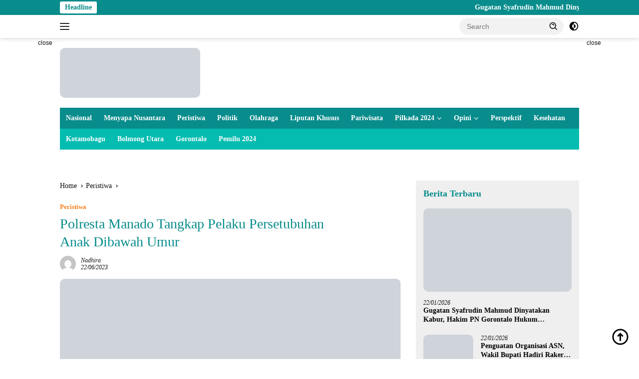

--- FILE ---
content_type: text/html; charset=UTF-8
request_url: https://read.id/polresta-manado-tangkap-pelaku-persetubuhan-anak-dibawah-umur/
body_size: 21088
content:
<!doctype html><html lang="en-US"><head><script data-no-optimize="1">var litespeed_docref=sessionStorage.getItem("litespeed_docref");litespeed_docref&&(Object.defineProperty(document,"referrer",{get:function(){return litespeed_docref}}),sessionStorage.removeItem("litespeed_docref"));</script> <meta charset="UTF-8"><meta name="viewport" content="width=device-width, initial-scale=1"><link rel="profile" href="https://gmpg.org/xfn/11"><meta name='robots' content='index, follow, max-image-preview:large, max-snippet:-1, max-video-preview:-1' /><meta name="google-site-verification" content="0OefFpcbQgPf-M109R62iwP_lFkm7kLQM5TIC1A67eU" /><meta name="msvalidate.01" content="DAFD6A03EB494F010D35CB03ABEB46B0" /><meta name="yandex-verification" content="72b2f575769fc0e5" /><title>Polresta Manado Tangkap Pelaku Persetubuhan Anak Dibawah Umur | Read.id</title><meta name="description" content="READ.ID - Tim Alpha Resmob On The Road Polresta Manado mengamankan terduga pelaku persetubuhan terhadap anak dibawah umur" /><link rel="canonical" href="https://read.id/polresta-manado-tangkap-pelaku-persetubuhan-anak-dibawah-umur/" /><meta property="og:locale" content="en_US" /><meta property="og:type" content="article" /><meta property="og:title" content="Polresta Manado Tangkap Pelaku Persetubuhan Anak Dibawah Umur" /><meta property="og:description" content="READ.ID - Tim Alpha Resmob On The Road Polresta Manado mengamankan terduga pelaku persetubuhan terhadap anak dibawah umur" /><meta property="og:url" content="https://read.id/polresta-manado-tangkap-pelaku-persetubuhan-anak-dibawah-umur/" /><meta property="og:site_name" content="Read.id" /><meta property="article:publisher" content="https://facebook.com/read.id" /><meta property="article:published_time" content="2023-06-22T11:45:59+00:00" /><meta property="og:image" content="https://read.id/wp-content/uploads/2023/06/Polresta-Manado.jpeg" /><meta property="og:image:width" content="900" /><meta property="og:image:height" content="1000" /><meta property="og:image:type" content="image/jpeg" /><meta name="author" content="Nadhira" /><meta name="twitter:card" content="summary_large_image" /><meta name="twitter:creator" content="@ReadIndo" /><meta name="twitter:site" content="@ReadIndo" /><meta name="twitter:label1" content="Written by" /><meta name="twitter:data1" content="Nadhira" /><meta name="twitter:label2" content="Est. reading time" /><meta name="twitter:data2" content="1 minute" /> <script type="application/ld+json" class="yoast-schema-graph">{"@context":"https://schema.org","@graph":[{"@type":"Article","@id":"https://read.id/polresta-manado-tangkap-pelaku-persetubuhan-anak-dibawah-umur/#article","isPartOf":{"@id":"https://read.id/polresta-manado-tangkap-pelaku-persetubuhan-anak-dibawah-umur/"},"author":{"name":"Nadhira","@id":"https://read.id/#/schema/person/baa73da5122e58e1224074e6ae2ee0a7"},"headline":"Polresta Manado Tangkap Pelaku Persetubuhan Anak Dibawah Umur","datePublished":"2023-06-22T11:45:59+00:00","mainEntityOfPage":{"@id":"https://read.id/polresta-manado-tangkap-pelaku-persetubuhan-anak-dibawah-umur/"},"wordCount":203,"publisher":{"@id":"https://read.id/#organization"},"image":{"@id":"https://read.id/polresta-manado-tangkap-pelaku-persetubuhan-anak-dibawah-umur/#primaryimage"},"thumbnailUrl":"https://read.id/wp-content/uploads/2023/06/Polresta-Manado.jpeg","keywords":["#PelecehanSeksual","Kasus Pelecehan","Polresta Manado"],"articleSection":["Peristiwa"],"inLanguage":"en-US"},{"@type":"WebPage","@id":"https://read.id/polresta-manado-tangkap-pelaku-persetubuhan-anak-dibawah-umur/","url":"https://read.id/polresta-manado-tangkap-pelaku-persetubuhan-anak-dibawah-umur/","name":"Polresta Manado Tangkap Pelaku Persetubuhan Anak Dibawah Umur | Read.id","isPartOf":{"@id":"https://read.id/#website"},"primaryImageOfPage":{"@id":"https://read.id/polresta-manado-tangkap-pelaku-persetubuhan-anak-dibawah-umur/#primaryimage"},"image":{"@id":"https://read.id/polresta-manado-tangkap-pelaku-persetubuhan-anak-dibawah-umur/#primaryimage"},"thumbnailUrl":"https://read.id/wp-content/uploads/2023/06/Polresta-Manado.jpeg","datePublished":"2023-06-22T11:45:59+00:00","description":"READ.ID - Tim Alpha Resmob On The Road Polresta Manado mengamankan terduga pelaku persetubuhan terhadap anak dibawah umur","breadcrumb":{"@id":"https://read.id/polresta-manado-tangkap-pelaku-persetubuhan-anak-dibawah-umur/#breadcrumb"},"inLanguage":"en-US","potentialAction":[{"@type":"ReadAction","target":["https://read.id/polresta-manado-tangkap-pelaku-persetubuhan-anak-dibawah-umur/"]}]},{"@type":"ImageObject","inLanguage":"en-US","@id":"https://read.id/polresta-manado-tangkap-pelaku-persetubuhan-anak-dibawah-umur/#primaryimage","url":"https://read.id/wp-content/uploads/2023/06/Polresta-Manado.jpeg","contentUrl":"https://read.id/wp-content/uploads/2023/06/Polresta-Manado.jpeg","width":900,"height":1000,"caption":"Polresta Manado"},{"@type":"BreadcrumbList","@id":"https://read.id/polresta-manado-tangkap-pelaku-persetubuhan-anak-dibawah-umur/#breadcrumb","itemListElement":[{"@type":"ListItem","position":1,"name":"Home","item":"https://read.id/"},{"@type":"ListItem","position":2,"name":"Peristiwa","item":"https://read.id/topic/peristiwa/"},{"@type":"ListItem","position":3,"name":"Polresta Manado Tangkap Pelaku Persetubuhan Anak Dibawah Umur"}]},{"@type":"WebSite","@id":"https://read.id/#website","url":"https://read.id/","name":"Read.id","description":"Berita Terkini dan Terbaru Hari ini Gorontalo - Indonesia","publisher":{"@id":"https://read.id/#organization"},"potentialAction":[{"@type":"SearchAction","target":{"@type":"EntryPoint","urlTemplate":"https://read.id/?s={search_term_string}"},"query-input":{"@type":"PropertyValueSpecification","valueRequired":true,"valueName":"search_term_string"}}],"inLanguage":"en-US"},{"@type":"Organization","@id":"https://read.id/#organization","name":"Read.ID","url":"https://read.id/","logo":{"@type":"ImageObject","inLanguage":"en-US","@id":"https://read.id/#/schema/logo/image/","url":"https://read.id/wp-content/uploads/2019/03/Logo-Run-Read.png","contentUrl":"https://read.id/wp-content/uploads/2019/03/Logo-Run-Read.png","width":90,"height":110,"caption":"Read.ID"},"image":{"@id":"https://read.id/#/schema/logo/image/"},"sameAs":["https://facebook.com/read.id","https://x.com/ReadIndo","https://www.instagram.com/read.id_/","https://www.youtube.com/channel/UCron6vKAgMbwEATIfyMkeug"],"publishingPrinciples":"https://read.id/tentang-kami/","ownershipFundingInfo":"https://read.id/redaksi/","actionableFeedbackPolicy":"https://read.id/privacy-policy-2/"},{"@type":"Person","@id":"https://read.id/#/schema/person/baa73da5122e58e1224074e6ae2ee0a7","name":"Nadhira","image":{"@type":"ImageObject","inLanguage":"en-US","@id":"https://read.id/#/schema/person/image/","url":"https://secure.gravatar.com/avatar/1d4254122d76ab391eb9b47fc2df22d6a72d6c5a892bfeb865c3612e89d5e1fc?s=96&d=mm&r=g","contentUrl":"https://secure.gravatar.com/avatar/1d4254122d76ab391eb9b47fc2df22d6a72d6c5a892bfeb865c3612e89d5e1fc?s=96&d=mm&r=g","caption":"Nadhira"},"url":"https://read.id/author/yanti/"}]}</script> <link rel='dns-prefetch' href='//www.googletagmanager.com' /><link rel='dns-prefetch' href='//stats.wp.com' /><link rel='dns-prefetch' href='//fonts.googleapis.com' /><link rel="alternate" type="application/rss+xml" title="Read.id &raquo; Feed" href="https://read.id/feed/" /><link rel="alternate" title="oEmbed (JSON)" type="application/json+oembed" href="https://read.id/wp-json/oembed/1.0/embed?url=https%3A%2F%2Fread.id%2Fpolresta-manado-tangkap-pelaku-persetubuhan-anak-dibawah-umur%2F" /><link rel="alternate" title="oEmbed (XML)" type="text/xml+oembed" href="https://read.id/wp-json/oembed/1.0/embed?url=https%3A%2F%2Fread.id%2Fpolresta-manado-tangkap-pelaku-persetubuhan-anak-dibawah-umur%2F&#038;format=xml" /><link data-optimized="2" rel="stylesheet" href="https://read.id/wp-content/litespeed/css/9d821fff1531d0fb32fef6ca53318ec6.css?ver=b736f" /> <script type="litespeed/javascript" data-src="https://www.googletagmanager.com/gtag/js?id=GT-WK2NLPT" id="google_gtagjs-js"></script> <script id="google_gtagjs-js-after" type="litespeed/javascript">window.dataLayer=window.dataLayer||[];function gtag(){dataLayer.push(arguments)}
gtag("set","linker",{"domains":["read.id"]});gtag("js",new Date());gtag("set","developer_id.dZTNiMT",!0);gtag("config","GT-WK2NLPT");window._googlesitekit=window._googlesitekit||{};window._googlesitekit.throttledEvents=[];window._googlesitekit.gtagEvent=(name,data)=>{var key=JSON.stringify({name,data});if(!!window._googlesitekit.throttledEvents[key]){return}window._googlesitekit.throttledEvents[key]=!0;setTimeout(()=>{delete window._googlesitekit.throttledEvents[key]},5);gtag("event",name,{...data,event_source:"site-kit"})}</script> <link rel="https://api.w.org/" href="https://read.id/wp-json/" /><link rel="alternate" title="JSON" type="application/json" href="https://read.id/wp-json/wp/v2/posts/87140" /><link rel="EditURI" type="application/rsd+xml" title="RSD" href="https://read.id/xmlrpc.php?rsd" /><link rel='shortlink' href='https://read.id/?p=87140' /><meta name="generator" content="Site Kit by Google 1.168.0" />
 <script type="litespeed/javascript">(function(w,d,s,l,i){w[l]=w[l]||[];w[l].push({'gtm.start':new Date().getTime(),event:'gtm.js'});var f=d.getElementsByTagName(s)[0],j=d.createElement(s),dl=l!='dataLayer'?'&l='+l:'';j.async=!0;j.src='https://www.googletagmanager.com/gtm.js?id='+i+dl;f.parentNode.insertBefore(j,f)})(window,document,'script','dataLayer','GTM-NRQD2P4')</script> <meta name="google-site-verification" content="OdYO5XaYoSDv5kMejSS74RXS4ZpTdYbvyOg-D5kmNLA" /> <script type="litespeed/javascript" data-src="https://www.googletagmanager.com/gtag/js?id=G-2YHXV62YNN"></script> <link rel="icon" href="https://read.id/wp-content/uploads/2019/03/Logo-Run-Read.png" sizes="32x32" /><link rel="icon" href="https://read.id/wp-content/uploads/2019/03/Logo-Run-Read.png" sizes="192x192" /><link rel="apple-touch-icon" href="https://read.id/wp-content/uploads/2019/03/Logo-Run-Read.png" /><meta name="msapplication-TileImage" content="https://read.id/wp-content/uploads/2019/03/Logo-Run-Read.png" /></head><body class="wp-singular post-template-default single single-post postid-87140 single-format-standard custom-background wp-custom-logo wp-embed-responsive wp-theme-wpberita idtheme kentooz comment-hidden">
<a class="skip-link screen-reader-text" href="#primary">Skip to content</a><div id="topnavwrap" class="gmr-topnavwrap clearfix"><div class="gmr-topnotification"><div class="container"><div class="list-flex"><div class="row-flex"><div class="text-marquee">Headline</div></div><div class="row-flex wrap-marquee"><div class="marquee">				<a href="https://read.id/gugatan-syafrudin-mahmud-dinyatakan-kabur-hakim-pn-gorontalo-hukum-penggugat/" class="gmr-recent-marquee" title="Gugatan Syafrudin Mahmud Dinyatakan Kabur, Hakim PN Gorontalo Hukum Penggugat">Gugatan Syafrudin Mahmud Dinyatakan Kabur, Hakim PN Gorontalo Hukum Penggugat</a>
<a href="https://read.id/penguatan-organisasi-asn-wakil-bupati-hadiri-raker-korpri-gorontalo-utara/" class="gmr-recent-marquee" title="Penguatan Organisasi ASN, Wakil Bupati Hadiri Raker Korpri Gorontalo Utara">Penguatan Organisasi ASN, Wakil Bupati Hadiri Raker Korpri Gorontalo Utara</a>
<a href="https://read.id/polemik-gaji-cleaning-service-dan-fasilitas-rusak-masjid-agung-baiturrahim-btm-harus-bertanggung-jawab/" class="gmr-recent-marquee" title="Polemik Gaji Cleaning Service dan Fasilitas Rusak Masjid Agung Baiturrahim, BTM Harus Bertanggung Jawab">Polemik Gaji Cleaning Service dan Fasilitas Rusak Masjid Agung Baiturrahim, BTM Harus Bertanggung Jawab</a>
<a href="https://read.id/pelantikan-pengurus-dpd-kkig-sulut-pemprov-gorontalo-tekankan-peran-strategis-warga-perantauan/" class="gmr-recent-marquee" title="Pelantikan Pengurus DPD KKIG Sulut, Pemprov Gorontalo Tekankan Peran Strategis Warga Perantauan">Pelantikan Pengurus DPD KKIG Sulut, Pemprov Gorontalo Tekankan Peran Strategis Warga Perantauan</a>
<a href="https://read.id/peringati-milad-ke-25-baznas-kota-gorontalo-salurkan-bantuan-pokok-untuk-ratusan-mualaf/" class="gmr-recent-marquee" title="Peringati Milad ke-25, BAZNAS Kota Gorontalo Salurkan Bantuan Pokok untuk Ratusan Mualaf">Peringati Milad ke-25, BAZNAS Kota Gorontalo Salurkan Bantuan Pokok untuk Ratusan Mualaf</a></div></div></div></div></div><div class="container"><div class="list-flex"><div class="row-flex gmr-navleft">
<a id="gmr-responsive-menu" title="Menus" href="#menus" rel="nofollow"><div class="ktz-i-wrap"><span class="ktz-i"></span><span class="ktz-i"></span><span class="ktz-i"></span></div></a><div class="gmr-logo-mobile"><a class="custom-logo-link" href="https://read.id/" title="Read.id" rel="home"><img data-lazyloaded="1" src="[data-uri]" class="custom-logo" data-src="https://read.id/wp-content/uploads/2019/06/New-Logo-Read-1.png" width="281" height="100" alt="Read.id" loading="lazy" /></a></div></div><div class="row-flex gmr-navright"><div class="gmr-table-search"><form method="get" class="gmr-searchform searchform" action="https://read.id/">
<input type="text" name="s" id="s" placeholder="Search" />
<input type="hidden" name="post_type" value="post" />
<button type="submit" role="button" class="gmr-search-submit gmr-search-icon">
<svg xmlns="http://www.w3.org/2000/svg" aria-hidden="true" role="img" width="1em" height="1em" preserveAspectRatio="xMidYMid meet" viewBox="0 0 24 24"><path fill="currentColor" d="M10 18a7.952 7.952 0 0 0 4.897-1.688l4.396 4.396l1.414-1.414l-4.396-4.396A7.952 7.952 0 0 0 18 10c0-4.411-3.589-8-8-8s-8 3.589-8 8s3.589 8 8 8zm0-14c3.309 0 6 2.691 6 6s-2.691 6-6 6s-6-2.691-6-6s2.691-6 6-6z"/><path fill="currentColor" d="M11.412 8.586c.379.38.588.882.588 1.414h2a3.977 3.977 0 0 0-1.174-2.828c-1.514-1.512-4.139-1.512-5.652 0l1.412 1.416c.76-.758 2.07-.756 2.826-.002z"/></svg>
</button></form></div>
<a class="darkmode-button topnav-button" title="Dark Mode" href="#" rel="nofollow"><svg xmlns="http://www.w3.org/2000/svg" aria-hidden="true" role="img" width="1em" height="1em" preserveAspectRatio="xMidYMid meet" viewBox="0 0 24 24"><g fill="currentColor"><path d="M12 16a4 4 0 0 0 0-8v8Z"/><path fill-rule="evenodd" d="M12 2C6.477 2 2 6.477 2 12s4.477 10 10 10s10-4.477 10-10S17.523 2 12 2Zm0 2v4a4 4 0 1 0 0 8v4a8 8 0 1 0 0-16Z" clip-rule="evenodd"/></g></svg></a><div class="gmr-search-btn">
<a id="search-menu-button" class="topnav-button gmr-search-icon" title="Search" href="#" rel="nofollow"><svg xmlns="http://www.w3.org/2000/svg" aria-hidden="true" role="img" width="1em" height="1em" preserveAspectRatio="xMidYMid meet" viewBox="0 0 24 24"><path fill="none" stroke="currentColor" stroke-linecap="round" stroke-width="2" d="m21 21l-4.486-4.494M19 10.5a8.5 8.5 0 1 1-17 0a8.5 8.5 0 0 1 17 0Z"/></svg></a><div id="search-dropdown-container" class="search-dropdown search"><form method="get" class="gmr-searchform searchform" action="https://read.id/">
<input type="text" name="s" id="s" placeholder="Search" />
<button type="submit" class="gmr-search-submit gmr-search-icon"><svg xmlns="http://www.w3.org/2000/svg" aria-hidden="true" role="img" width="1em" height="1em" preserveAspectRatio="xMidYMid meet" viewBox="0 0 24 24"><path fill="currentColor" d="M10 18a7.952 7.952 0 0 0 4.897-1.688l4.396 4.396l1.414-1.414l-4.396-4.396A7.952 7.952 0 0 0 18 10c0-4.411-3.589-8-8-8s-8 3.589-8 8s3.589 8 8 8zm0-14c3.309 0 6 2.691 6 6s-2.691 6-6 6s-6-2.691-6-6s2.691-6 6-6z"/><path fill="currentColor" d="M11.412 8.586c.379.38.588.882.588 1.414h2a3.977 3.977 0 0 0-1.174-2.828c-1.514-1.512-4.139-1.512-5.652 0l1.412 1.416c.76-.758 2.07-.756 2.826-.002z"/></svg></button></form></div></div></div></div></div></div><div id="page" class="site"><div class="gmr-floatbanner gmr-floatbanner-left"><div class="inner-floatleft"><button onclick="parentNode.remove()" title="close">close</button><script type="litespeed/javascript" data-src="https://pagead2.googlesyndication.com/pagead/js/adsbygoogle.js?client=ca-pub-2195149802178698"
     crossorigin="anonymous"></script> 
<ins class="adsbygoogle"
style="display:inline-block;width:160px;height:600px"
data-ad-client="ca-pub-2195149802178698"
data-ad-slot="4028534251"></ins> <script type="litespeed/javascript">(adsbygoogle=window.adsbygoogle||[]).push({})</script></div></div><div class="gmr-floatbanner gmr-floatbanner-right"><div class="inner-floatright"><button onclick="parentNode.remove()" title="close">close</button><script type="litespeed/javascript" data-src="https://pagead2.googlesyndication.com/pagead/js/adsbygoogle.js?client=ca-pub-2195149802178698"
     crossorigin="anonymous"></script> 
<ins class="adsbygoogle"
style="display:inline-block;width:160px;height:600px"
data-ad-client="ca-pub-2195149802178698"
data-ad-slot="4028534251"></ins> <script type="litespeed/javascript">(adsbygoogle=window.adsbygoogle||[]).push({})</script></div></div><header id="masthead" class="site-header"><div class="container"><div class="site-branding"><div class="gmr-logo"><div class="gmr-logo-wrap"><a class="custom-logo-link logolink" href="https://read.id" title="Read.id" rel="home"><img data-lazyloaded="1" src="[data-uri]" class="custom-logo" data-src="https://read.id/wp-content/uploads/2019/06/New-Logo-Read-1.png" width="281" height="100" alt="Read.id" loading="lazy" /></a><div class="close-topnavmenu-wrap"><a id="close-topnavmenu-button" rel="nofollow" href="#"><svg xmlns="http://www.w3.org/2000/svg" aria-hidden="true" role="img" width="1em" height="1em" preserveAspectRatio="xMidYMid meet" viewBox="0 0 32 32"><path fill="currentColor" d="M24 9.4L22.6 8L16 14.6L9.4 8L8 9.4l6.6 6.6L8 22.6L9.4 24l6.6-6.6l6.6 6.6l1.4-1.4l-6.6-6.6L24 9.4z"/></svg></a></div></div></div><div class="gmr-banner-logo"><script type="litespeed/javascript" data-src="https://pagead2.googlesyndication.com/pagead/js/adsbygoogle.js?client=ca-pub-2195149802178698"
     crossorigin="anonymous"></script> 
<ins class="adsbygoogle"
style="display:inline-block;width:728px;height:90px"
data-ad-client="ca-pub-2195149802178698"
data-ad-slot="6373750707"></ins> <script type="litespeed/javascript">(adsbygoogle=window.adsbygoogle||[]).push({})</script></div></div></div></header><div id="main-nav-wrap" class="gmr-mainmenu-wrap"><div class="container"><nav id="main-nav" class="main-navigation gmr-mainmenu"><ul id="primary-menu" class="menu"><li id="menu-item-29126" class="menu-item menu-item-type-taxonomy menu-item-object-category menu-item-29126"><a href="https://read.id/topic/nasional/">Nasional</a></li><li id="menu-item-98823" class="menu-item menu-item-type-taxonomy menu-item-object-category menu-item-98823"><a href="https://read.id/topic/menyapa-nusanatara/">Menyapa Nusantara</a></li><li id="menu-item-29130" class="menu-item menu-item-type-taxonomy menu-item-object-category current-post-ancestor current-menu-parent current-post-parent menu-item-29130"><a href="https://read.id/topic/peristiwa/">Peristiwa</a></li><li id="menu-item-29132" class="menu-item menu-item-type-taxonomy menu-item-object-category menu-item-29132"><a href="https://read.id/topic/politik/">Politik</a></li><li id="menu-item-29127" class="menu-item menu-item-type-taxonomy menu-item-object-category menu-item-29127"><a href="https://read.id/topic/olahraga/">Olahraga</a></li><li id="menu-item-29125" class="menu-item menu-item-type-taxonomy menu-item-object-category menu-item-29125"><a href="https://read.id/topic/liputan-khusus/">Liputan Khusus</a></li><li id="menu-item-29129" class="menu-item menu-item-type-taxonomy menu-item-object-category menu-item-29129"><a href="https://read.id/topic/pariwisata/">Pariwisata</a></li><li id="menu-item-100546" class="menu-item menu-item-type-custom menu-item-object-custom menu-item-has-children menu-item-100546"><a href="#">Pilkada 2024</a><ul class="sub-menu"><li id="menu-item-100547" class="menu-item menu-item-type-custom menu-item-object-custom menu-item-100547"><a href="https://read.id/tag/kpu-provinsi-gorontalo">KPU Provinsi Gorontalo</a></li><li id="menu-item-100548" class="menu-item menu-item-type-custom menu-item-object-custom menu-item-100548"><a href="https://read.id/tag/kpu-kota-gorontalo">KPU Kota Gorontalo</a></li><li id="menu-item-100551" class="menu-item menu-item-type-custom menu-item-object-custom menu-item-100551"><a href="https://read.id/tag/kpu-boalemo">KPU Boalemo</a></li><li id="menu-item-100549" class="menu-item menu-item-type-custom menu-item-object-custom menu-item-100549"><a href="https://read.id/tag/kpu-bone-bolango">KPU Bone Bolango</a></li><li id="menu-item-100550" class="menu-item menu-item-type-custom menu-item-object-custom menu-item-100550"><a href="https://read.id/tag/kpu-kabupaten-gorontalo">KPU Kabupaten Gorontalo</a></li><li id="menu-item-100553" class="menu-item menu-item-type-custom menu-item-object-custom menu-item-100553"><a href="https://read.id/tag/kpu-gorontalo-utara">KPU Gorontalo Utara</a></li><li id="menu-item-100552" class="menu-item menu-item-type-custom menu-item-object-custom menu-item-100552"><a href="https://read.id/tag/kpu-pohuwato">KPU Pohuwato</a></li></ul></li><li id="menu-item-29128" class="menu-item menu-item-type-taxonomy menu-item-object-category menu-item-has-children menu-item-29128"><a href="https://read.id/topic/opini/">Opini</a><ul class="sub-menu"><li id="menu-item-29123" class="menu-item menu-item-type-taxonomy menu-item-object-category menu-item-29123"><a href="https://read.id/topic/internasional/">Internasional</a></li></ul></li><li id="menu-item-29131" class="menu-item menu-item-type-taxonomy menu-item-object-category menu-item-29131"><a href="https://read.id/topic/perspektif/">Perspektif</a></li><li id="menu-item-29124" class="menu-item menu-item-type-taxonomy menu-item-object-category menu-item-29124"><a href="https://read.id/topic/kesehatan/">Kesehatan</a></li></ul><ul id="secondary-menu" class="menu"><li id="menu-item-71699" class="menu-item menu-item-type-taxonomy menu-item-object-category menu-item-71699"><a href="https://read.id/topic/kotamobagu/">Kotamobagu</a></li><li id="menu-item-79093" class="menu-item menu-item-type-taxonomy menu-item-object-category menu-item-79093"><a href="https://read.id/topic/bolmong-utara/">Bolmong Utara</a></li><li id="menu-item-71700" class="menu-item menu-item-type-taxonomy menu-item-object-post_tag menu-item-71700"><a href="https://read.id/tag/gorontalo/">Gorontalo</a></li><li id="menu-item-72003" class="menu-item menu-item-type-taxonomy menu-item-object-newstopic menu-item-72003"><a href="https://read.id/topic/pemilu-2024/">Pemilu 2024</a></li></ul></nav></div></div><div class="gmr-topbanner text-center"><div class="container"><script type="litespeed/javascript" data-src="https://pagead2.googlesyndication.com/pagead/js/adsbygoogle.js?client=ca-pub-2195149802178698"
     crossorigin="anonymous"></script> 
<ins class="adsbygoogle"
style="display:block"
data-ad-client="ca-pub-2195149802178698"
data-ad-slot="5443812410"
data-ad-format="auto"
data-full-width-responsive="true"></ins> <script type="litespeed/javascript">(adsbygoogle=window.adsbygoogle||[]).push({})</script> <br></div></div><div id="content" class="gmr-content"><div class="container"><div class="row"><main id="primary" class="site-main col-md-8"><article id="post-87140" class="content-single post-87140 post type-post status-publish format-standard has-post-thumbnail hentry category-peristiwa tag-pelecehanseksual tag-kasus-pelecehan tag-polresta-manado"><div class="breadcrumbs" itemscope itemtype="https://schema.org/BreadcrumbList">
<span class="first-cl" itemprop="itemListElement" itemscope itemtype="https://schema.org/ListItem">
<a itemscope itemtype="https://schema.org/WebPage" itemprop="item" itemid="https://read.id/" href="https://read.id/"><span itemprop="name">Home</span></a>
<span itemprop="position" content="1"></span>
</span>
<span class="separator"></span>
<span class="0-cl" itemprop="itemListElement" itemscope itemtype="http://schema.org/ListItem">
<a itemscope itemtype="https://schema.org/WebPage" itemprop="item" itemid="https://read.id/topic/peristiwa/" href="https://read.id/topic/peristiwa/"><span itemprop="name">Peristiwa</span></a>
<span itemprop="position" content="2"></span>
</span>
<span class="separator"></span>
<span class="last-cl" itemscope itemtype="https://schema.org/ListItem">
<span itemprop="name">Polresta Manado Tangkap Pelaku Persetubuhan Anak Dibawah Umur</span>
<span itemprop="position" content="3"></span>
</span></div><header class="entry-header entry-header-single"><div class="gmr-meta-topic"><strong><span class="cat-links-content"><a href="https://read.id/topic/peristiwa/" rel="category tag">Peristiwa</a></span></strong>&nbsp;&nbsp;</div><h1 class="entry-title"><strong>Polresta Manado Tangkap Pelaku Persetubuhan Anak Dibawah Umur</strong></h1><div class="list-table clearfix"><div class="table-row"><div class="table-cell gmr-gravatar-metasingle"><a class="url" href="https://read.id/author/yanti/" title="Permalink to: Nadhira"><img data-lazyloaded="1" src="[data-uri]" alt='' data-src='https://secure.gravatar.com/avatar/1d4254122d76ab391eb9b47fc2df22d6a72d6c5a892bfeb865c3612e89d5e1fc?s=32&#038;d=mm&#038;r=g' data-srcset='https://secure.gravatar.com/avatar/1d4254122d76ab391eb9b47fc2df22d6a72d6c5a892bfeb865c3612e89d5e1fc?s=64&#038;d=mm&#038;r=g 2x' class='avatar avatar-32 photo img-cicle' height='32' width='32' decoding='async'/></a></div><div class="table-cell gmr-content-metasingle"><div class="meta-content gmr-content-metasingle"><span class="author vcard"><a class="url fn n" href="https://read.id/author/yanti/" title="Nadhira">Nadhira</a></span></div><div class="meta-content gmr-content-metasingle"><span class="posted-on"><time class="entry-date published updated" datetime="2023-06-22T19:45:59+08:00">22/06/2023</time></span></div></div></div></div></header><figure class="post-thumbnail gmr-thumbnail-single">
<img data-lazyloaded="1" src="[data-uri]" width="900" height="1000" data-src="https://read.id/wp-content/uploads/2023/06/Polresta-Manado.jpeg" class="attachment-post-thumbnail size-post-thumbnail wp-post-image" alt="Polresta Manado" decoding="async" fetchpriority="high" data-srcset="https://read.id/wp-content/uploads/2023/06/Polresta-Manado.jpeg 900w, https://read.id/wp-content/uploads/2023/06/Polresta-Manado-768x853.jpeg 768w" data-sizes="(max-width: 900px) 100vw, 900px" /></figure><div class="single-wrap"><div class="gmr-banner-stickyright pos-sticky"><script type="litespeed/javascript" data-src="https://pagead2.googlesyndication.com/pagead/js/adsbygoogle.js?client=ca-pub-2195149802178698"
     crossorigin="anonymous"></script> 
<ins class="adsbygoogle"
style="display:block"
data-ad-client="ca-pub-2195149802178698"
data-ad-slot="1373539611"
data-ad-format="auto"
data-full-width-responsive="true"></ins> <script type="litespeed/javascript">(adsbygoogle=window.adsbygoogle||[]).push({})</script></div><div class="entry-content entry-content-single clearfix have-stickybanner"><div class="gmr-banner-beforecontent"><a href="https://my.idcloudhost.com/aff.php?aff=18638"><img data-lazyloaded="1" src="[data-uri]" data-src="https://idcloudhost.com/wp-content/uploads/2017/01/IDCloudHost-SSD-Cloud-Hosting-Indonesia-468x60.jpg" height="60" width="468" border="0" alt="IDCloudHost | SSD Cloud Hosting Indonesia" /></a></div><p><strong>READ.ID </strong>&#8211; Tim Alpha Resmob On The Road Polresta Manado mengamankan terduga pelaku <a href="https://read.id/tujuh-warga-batudaa-setubuhi-anak-dibawah-umur-secara-bergantian/">persetubuhan</a> terhadap anak dibawah umur yang terjadi di <a href="https://id.wikipedia.org/wiki/Kota_Manado">Kota Manado</a> pada Kamis (26/6/2023), sekitar pukul 06.30 WITA.<p>Kapolresta Manado Kombes Pol Julianto Sirait Kasat Reskrim Polresta Manado Kompol Sugeng Wahyudi Santoso membenarkan hal tersebut dikatakannya terduga pelaku seorang pria berinisial DPK (17), sedangkan korban perempuan berumur 17 tahun.</p><div class="gmr-banner-insidecontent text-center"><script type="litespeed/javascript" data-src="https://pagead2.googlesyndication.com/pagead/js/adsbygoogle.js?client=ca-pub-2195149802178698"
     crossorigin="anonymous"></script> 
<ins class="adsbygoogle"
style="display:block"
data-ad-client="ca-pub-2195149802178698"
data-ad-slot="9362057880"
data-ad-format="auto"
data-full-width-responsive="true"></ins> <script type="litespeed/javascript">(adsbygoogle=window.adsbygoogle||[]).push({})</script></div><p>“Kejadiannya terjadi Pada hari Senin, 12 Juni 2023 sekira pukul 05.00 Wita di Kelurahan Sumompo dimana awalnya Pelaku dengan Korban memiliki hubungan pacaran, dan sekira pukul 03.00 wita pelaku datang kerumah korban dan masuk kedalam kamar korban, yang kemudian pelaku mengajak korban untuk berhubungan layaknya suami istri, sehingga korban dan pelaku melakukan hubungan layaknya suami istri sebanyak 1 kali, ” jelasnya.<p>Sehingga orang tua korban merasa keberatan atas perbuatan terlapor, sehingga melaporkan kegiatan tersebut kepada pihak kepolisian untuk membuat laporan Polisi, laporan direspon cepat oleh tim Alpha ROTR Polresta Manado dengan langsung bergerak melakukan penyelidikan dan mendatangi rumah Pelaku, namun pelaku tidak berada di rumah.<p>Tim lalu melakukan pendekatan persuasif dengan keluarga pelaku dan keluarga bersedia untuk menghadirkan pelaku ke Mapolresta Manado.<p>“untuk saat ini Pelaku telah diamankan dan digiring ke Polresta Manado untuk diproses sesuai hukum yang berlaku,” pungkas Kompol Sugeng Wahyudi.<div class="gmr-banner-aftercontent text-center"><p align="center">Baca berita kami lainnya di <b><a href="https://news.google.com/publications/CAAiENQhFcIQa4PKzZOnbPnVub4qFAgKIhDUIRXCEGuDys2Tp2z51bm-?hl=id&gl=ID&ceid=ID%3Aid" target="_blank">
<a href="https://news.google.com/publications/CAAiENQhFcIQa4PKzZOnbPnVub4qFAgKIhDUIRXCEGuDys2Tp2z51bm-/sections/CAQqKggAIhDUIRXCEGuDys2Tp2z51bm-KhQICiIQ1CEVwhBrg8rNk6ds-dW5vjDYl5wH?hl=id&gl=ID&ceid=ID%3Aid"><img data-lazyloaded="1" src="[data-uri]" width="482" height="90" data-src="https://read.id/wp-content/uploads/2022/06/Google_News.png" alt="" style="width:107px;height:20px;"></a></a></b></p></div><footer class="entry-footer entry-footer-single">
<span class="tags-links heading-text"><strong><a href="https://read.id/tag/pelecehanseksual/" rel="tag">#PelecehanSeksual</a> <a href="https://read.id/tag/kasus-pelecehan/" rel="tag">Kasus Pelecehan</a> <a href="https://read.id/tag/polresta-manado/" rel="tag">Polresta Manado</a></strong></span><div class="gmr-cf-metacontent heading-text meta-content"></div></footer></div></div><div class="list-table clearfix"><div class="table-row"><div class="table-cell gmr-content-share"><ul class="gmr-socialicon-share pull-right"><li class="facebook"><a href="https://www.facebook.com/sharer/sharer.php?u=https%3A%2F%2Fread.id%2Fpolresta-manado-tangkap-pelaku-persetubuhan-anak-dibawah-umur%2F" target="_blank" rel="nofollow" title="Facebook Share"><svg xmlns="http://www.w3.org/2000/svg" aria-hidden="true" role="img" width="1em" height="1em" preserveAspectRatio="xMidYMid meet" viewBox="0 0 32 32"><path fill="#4267b2" d="M19.254 2C15.312 2 13 4.082 13 8.826V13H8v5h5v12h5V18h4l1-5h-5V9.672C18 7.885 18.583 7 20.26 7H23V2.205C22.526 2.141 21.145 2 19.254 2z"/></svg></a></li><li class="twitter"><a href="https://twitter.com/intent/tweet?url=https%3A%2F%2Fread.id%2Fpolresta-manado-tangkap-pelaku-persetubuhan-anak-dibawah-umur%2F&amp;text=Polresta%20Manado%20Tangkap%20Pelaku%20Persetubuhan%20Anak%C2%A0Dibawah%C2%A0Umur" target="_blank" rel="nofollow" title="Tweet This"><svg xmlns="http://www.w3.org/2000/svg" width="24" height="24" viewBox="0 0 24 24"><path fill="currentColor" d="M18.205 2.25h3.308l-7.227 8.26l8.502 11.24H16.13l-5.214-6.817L4.95 21.75H1.64l7.73-8.835L1.215 2.25H8.04l4.713 6.231l5.45-6.231Zm-1.161 17.52h1.833L7.045 4.126H5.078L17.044 19.77Z"/></svg></a></li><li class="pin"><a href="https://pinterest.com/pin/create/button/?url=https%3A%2F%2Fread.id%2Fpolresta-manado-tangkap-pelaku-persetubuhan-anak-dibawah-umur%2F&amp;desciption=Polresta%20Manado%20Tangkap%20Pelaku%20Persetubuhan%20Anak%C2%A0Dibawah%C2%A0Umur&amp;media=https%3A%2F%2Fread.id%2Fwp-content%2Fuploads%2F2023%2F06%2FPolresta-Manado.jpeg" target="_blank" rel="nofollow" title="Tweet This"><svg xmlns="http://www.w3.org/2000/svg" aria-hidden="true" role="img" width="1em" height="1em" preserveAspectRatio="xMidYMid meet" viewBox="0 0 32 32"><path fill="#e60023" d="M16.75.406C10.337.406 4 4.681 4 11.6c0 4.4 2.475 6.9 3.975 6.9c.619 0 .975-1.725.975-2.212c0-.581-1.481-1.819-1.481-4.238c0-5.025 3.825-8.588 8.775-8.588c4.256 0 7.406 2.419 7.406 6.863c0 3.319-1.331 9.544-5.644 9.544c-1.556 0-2.888-1.125-2.888-2.737c0-2.363 1.65-4.65 1.65-7.088c0-4.137-5.869-3.387-5.869 1.613c0 1.05.131 2.212.6 3.169c-.863 3.713-2.625 9.244-2.625 13.069c0 1.181.169 2.344.281 3.525c.212.238.106.213.431.094c3.15-4.313 3.038-5.156 4.463-10.8c.769 1.463 2.756 2.25 4.331 2.25c6.637 0 9.619-6.469 9.619-12.3c0-6.206-5.363-10.256-11.25-10.256z"/></svg></a></li><li class="telegram"><a href="https://t.me/share/url?url=https%3A%2F%2Fread.id%2Fpolresta-manado-tangkap-pelaku-persetubuhan-anak-dibawah-umur%2F&amp;text=Polresta%20Manado%20Tangkap%20Pelaku%20Persetubuhan%20Anak%C2%A0Dibawah%C2%A0Umur" target="_blank" rel="nofollow" title="Telegram Share"><svg xmlns="http://www.w3.org/2000/svg" aria-hidden="true" role="img" width="1em" height="1em" preserveAspectRatio="xMidYMid meet" viewBox="0 0 15 15"><path fill="none" stroke="#08c" stroke-linejoin="round" d="m14.5 1.5l-14 5l4 2l6-4l-4 5l6 4l2-12Z"/></svg></a></li><li class="whatsapp"><a href="https://api.whatsapp.com/send?text=Polresta%20Manado%20Tangkap%20Pelaku%20Persetubuhan%20Anak%C2%A0Dibawah%C2%A0Umur https%3A%2F%2Fread.id%2Fpolresta-manado-tangkap-pelaku-persetubuhan-anak-dibawah-umur%2F" target="_blank" rel="nofollow" title="Send To WhatsApp"><svg xmlns="http://www.w3.org/2000/svg" aria-hidden="true" role="img" width="1em" height="1em" preserveAspectRatio="xMidYMid meet" viewBox="0 0 32 32"><path fill="#25d366" d="M23.328 19.177c-.401-.203-2.354-1.156-2.719-1.292c-.365-.13-.63-.198-.896.203c-.26.391-1.026 1.286-1.26 1.547s-.464.281-.859.104c-.401-.203-1.682-.62-3.203-1.984c-1.188-1.057-1.979-2.359-2.214-2.76c-.234-.396-.026-.62.172-.818c.182-.182.401-.458.604-.698c.193-.24.255-.401.396-.661c.13-.281.063-.5-.036-.698s-.896-2.161-1.229-2.943c-.318-.776-.651-.677-.896-.677c-.229-.021-.495-.021-.76-.021s-.698.099-1.063.479c-.365.401-1.396 1.359-1.396 3.297c0 1.943 1.427 3.823 1.625 4.104c.203.26 2.807 4.26 6.802 5.979c.953.401 1.693.641 2.271.839c.953.302 1.823.26 2.51.161c.76-.125 2.354-.964 2.688-1.901c.339-.943.339-1.724.24-1.901c-.099-.182-.359-.281-.76-.458zM16.083 29h-.021c-2.365 0-4.703-.641-6.745-1.839l-.479-.286l-5 1.302l1.344-4.865l-.323-.5a13.166 13.166 0 0 1-2.021-7.01c0-7.26 5.943-13.182 13.255-13.182c3.542 0 6.865 1.38 9.365 3.88a13.058 13.058 0 0 1 3.88 9.323C29.328 23.078 23.39 29 16.088 29zM27.359 4.599C24.317 1.661 20.317 0 16.062 0C7.286 0 .14 7.115.135 15.859c0 2.792.729 5.516 2.125 7.927L0 32l8.448-2.203a16.13 16.13 0 0 0 7.615 1.932h.005c8.781 0 15.927-7.115 15.932-15.865c0-4.234-1.651-8.219-4.661-11.214z"/></svg></a></li></ul></div></div></div><div class="gmr-related-post"><h3 class="related-text">Read Also</h3><div class="wpberita-list-gallery clearfix"><div class="list-gallery related-gallery"><a href="https://read.id/humas-polda-kasus-dugaan-pelecehan-oleh-bupati-maluku-utara-sementara-diselidiki/" class="post-thumbnail" aria-hidden="true" tabindex="-1" title="Humas Polda: Kasus Dugaan Pelecehan Oleh Bupati Maluku Utara Sementara Diselidiki" rel="bookmark"><img data-lazyloaded="1" src="[data-uri]" width="250" height="140" data-src="https://read.id/wp-content/uploads/2023/09/Bupati-Maluku-Tenggara-dilaporkan-250x140.jpeg" class="attachment-medium-new size-medium-new wp-post-image" alt="Bupati Maluku Tenggara dilaporkan" decoding="async" data-srcset="https://read.id/wp-content/uploads/2023/09/Bupati-Maluku-Tenggara-dilaporkan-250x140.jpeg 250w, https://read.id/wp-content/uploads/2023/09/Bupati-Maluku-Tenggara-dilaporkan-400x225.jpeg 400w" data-sizes="(max-width: 250px) 100vw, 250px" /></a><div class="list-gallery-title"><a href="https://read.id/humas-polda-kasus-dugaan-pelecehan-oleh-bupati-maluku-utara-sementara-diselidiki/" class="recent-title heading-text" title="Humas Polda: Kasus Dugaan Pelecehan Oleh Bupati Maluku Utara Sementara Diselidiki" rel="bookmark">Humas Polda: Kasus Dugaan Pelecehan Oleh Bupati Maluku Utara Sementara Diselidiki</a></div></div><div class="list-gallery related-gallery"><a href="https://read.id/lansia-berumur-68-tahun-cabuli-anak-sd/" class="post-thumbnail" aria-hidden="true" tabindex="-1" title="Lansia Berumur 68 Tahun Cabuli Anak SD" rel="bookmark"><img data-lazyloaded="1" src="[data-uri]" width="250" height="140" data-src="https://read.id/wp-content/uploads/2023/06/Anak-SD-250x140.jpeg" class="attachment-medium-new size-medium-new wp-post-image" alt="Anak SD" decoding="async" data-srcset="https://read.id/wp-content/uploads/2023/06/Anak-SD-250x140.jpeg 250w, https://read.id/wp-content/uploads/2023/06/Anak-SD-400x225.jpeg 400w" data-sizes="(max-width: 250px) 100vw, 250px" /></a><div class="list-gallery-title"><a href="https://read.id/lansia-berumur-68-tahun-cabuli-anak-sd/" class="recent-title heading-text" title="Lansia Berumur 68 Tahun Cabuli Anak SD" rel="bookmark">Lansia Berumur 68 Tahun Cabuli Anak SD</a></div></div><div class="list-gallery related-gallery"><a href="https://read.id/kedingan-oknum-guru-lakukan-pelecehan-kepada-lima-siswanya/" class="post-thumbnail" aria-hidden="true" tabindex="-1" title="Kedingan, Oknum Guru Lakukan Pelecehan Kepada Lima Siswanya" rel="bookmark"><img data-lazyloaded="1" src="[data-uri]" width="250" height="140" data-src="https://read.id/wp-content/uploads/2023/02/Oknum-Guru-250x140.jpg" class="attachment-medium-new size-medium-new wp-post-image" alt="Oknum Guru" decoding="async" data-srcset="https://read.id/wp-content/uploads/2023/02/Oknum-Guru-250x140.jpg 250w, https://read.id/wp-content/uploads/2023/02/Oknum-Guru-400x225.jpg 400w, https://read.id/wp-content/uploads/2023/02/Oknum-Guru-768x432.jpg 768w, https://read.id/wp-content/uploads/2023/02/Oknum-Guru.jpg 1200w" data-sizes="(max-width: 250px) 100vw, 250px" /></a><div class="list-gallery-title"><a href="https://read.id/kedingan-oknum-guru-lakukan-pelecehan-kepada-lima-siswanya/" class="recent-title heading-text" title="Kedingan, Oknum Guru Lakukan Pelecehan Kepada Lima Siswanya" rel="bookmark">Kedingan, Oknum Guru Lakukan Pelecehan Kepada Lima Siswanya</a></div></div><div class="list-gallery related-gallery"><a href="https://read.id/hamili-siswa-sd-unit-ppa-amankan-pelaku/" class="post-thumbnail" aria-hidden="true" tabindex="-1" title="Hamili Siswa SD, Unit PPA Amankan Pelaku" rel="bookmark"><img data-lazyloaded="1" src="[data-uri]" width="250" height="140" data-src="https://read.id/wp-content/uploads/2022/11/Unit-PPA-250x140.jpg" class="attachment-medium-new size-medium-new wp-post-image" alt="ilustrasi pelecehan anak" decoding="async" data-srcset="https://read.id/wp-content/uploads/2022/11/Unit-PPA-250x140.jpg 250w, https://read.id/wp-content/uploads/2022/11/Unit-PPA-400x225.jpg 400w, https://read.id/wp-content/uploads/2022/11/Unit-PPA.jpg 640w" data-sizes="(max-width: 250px) 100vw, 250px" /></a><div class="list-gallery-title"><a href="https://read.id/hamili-siswa-sd-unit-ppa-amankan-pelaku/" class="recent-title heading-text" title="Hamili Siswa SD, Unit PPA Amankan Pelaku" rel="bookmark">Hamili Siswa SD, Unit PPA Amankan Pelaku</a></div></div></div></div><div class="gmr-related-post"><h3 class="related-text first-relatedtext">Recommendation for You</h3><div class="wpberita-list-gallery clearfix"><div class="list-gallery related-gallery third-gallery"><a href="https://read.id/humas-polda-kasus-dugaan-pelecehan-oleh-bupati-maluku-utara-sementara-diselidiki/" class="post-thumbnail" aria-hidden="true" tabindex="-1" title="Humas Polda: Kasus Dugaan Pelecehan Oleh Bupati Maluku Utara Sementara Diselidiki" rel="bookmark"><img data-lazyloaded="1" src="[data-uri]" width="400" height="225" data-src="https://read.id/wp-content/uploads/2023/09/Bupati-Maluku-Tenggara-dilaporkan-400x225.jpeg" class="attachment-large size-large wp-post-image" alt="Bupati Maluku Tenggara dilaporkan" decoding="async" data-srcset="https://read.id/wp-content/uploads/2023/09/Bupati-Maluku-Tenggara-dilaporkan-400x225.jpeg 400w, https://read.id/wp-content/uploads/2023/09/Bupati-Maluku-Tenggara-dilaporkan-250x140.jpeg 250w" data-sizes="(max-width: 400px) 100vw, 400px" /></a><div class="list-gallery-title"><a href="https://read.id/humas-polda-kasus-dugaan-pelecehan-oleh-bupati-maluku-utara-sementara-diselidiki/" class="recent-title heading-text" title="Humas Polda: Kasus Dugaan Pelecehan Oleh Bupati Maluku Utara Sementara Diselidiki" rel="bookmark">Humas Polda: Kasus Dugaan Pelecehan Oleh Bupati Maluku Utara Sementara Diselidiki</a></div><div class="entry-content entry-content-archive"><p>READ.ID &#8211; Bupati Maluku Tenggara dilaporkan atas dugaan pelecehan seksual terhadap wanita berinisial TA (21),&#8230;</p></div></div><div class="list-gallery related-gallery third-gallery"><a href="https://read.id/lansia-berumur-68-tahun-cabuli-anak-sd/" class="post-thumbnail" aria-hidden="true" tabindex="-1" title="Lansia Berumur 68 Tahun Cabuli Anak SD" rel="bookmark"><img data-lazyloaded="1" src="[data-uri]" width="400" height="225" data-src="https://read.id/wp-content/uploads/2023/06/Anak-SD-400x225.jpeg" class="attachment-large size-large wp-post-image" alt="Anak SD" decoding="async" data-srcset="https://read.id/wp-content/uploads/2023/06/Anak-SD-400x225.jpeg 400w, https://read.id/wp-content/uploads/2023/06/Anak-SD-250x140.jpeg 250w" data-sizes="(max-width: 400px) 100vw, 400px" /></a><div class="list-gallery-title"><a href="https://read.id/lansia-berumur-68-tahun-cabuli-anak-sd/" class="recent-title heading-text" title="Lansia Berumur 68 Tahun Cabuli Anak SD" rel="bookmark">Lansia Berumur 68 Tahun Cabuli Anak SD</a></div><div class="entry-content entry-content-archive"><p>READ.ID &#8211; Polisi menangkap seorang pria lansia berinisial SH alias UWAK (68) yang merupakan pelaku pencabulan&#8230;</p></div></div><div class="list-gallery related-gallery third-gallery"><a href="https://read.id/kedingan-oknum-guru-lakukan-pelecehan-kepada-lima-siswanya/" class="post-thumbnail" aria-hidden="true" tabindex="-1" title="Kedingan, Oknum Guru Lakukan Pelecehan Kepada Lima Siswanya" rel="bookmark"><img data-lazyloaded="1" src="[data-uri]" width="400" height="225" data-src="https://read.id/wp-content/uploads/2023/02/Oknum-Guru-400x225.jpg" class="attachment-large size-large wp-post-image" alt="Oknum Guru" decoding="async" data-srcset="https://read.id/wp-content/uploads/2023/02/Oknum-Guru-400x225.jpg 400w, https://read.id/wp-content/uploads/2023/02/Oknum-Guru-768x432.jpg 768w, https://read.id/wp-content/uploads/2023/02/Oknum-Guru-250x140.jpg 250w, https://read.id/wp-content/uploads/2023/02/Oknum-Guru.jpg 1200w" data-sizes="(max-width: 400px) 100vw, 400px" /></a><div class="list-gallery-title"><a href="https://read.id/kedingan-oknum-guru-lakukan-pelecehan-kepada-lima-siswanya/" class="recent-title heading-text" title="Kedingan, Oknum Guru Lakukan Pelecehan Kepada Lima Siswanya" rel="bookmark">Kedingan, Oknum Guru Lakukan Pelecehan Kepada Lima Siswanya</a></div><div class="entry-content entry-content-archive"><p>READ.ID &#8211; Oknum guru salah satu SD di Kabupaten Trenggalek, Jawa Timur, tega melakukan tindakan asusila&#8230;</p></div></div><div class="list-gallery related-gallery third-gallery"><a href="https://read.id/hamili-siswa-sd-unit-ppa-amankan-pelaku/" class="post-thumbnail" aria-hidden="true" tabindex="-1" title="Hamili Siswa SD, Unit PPA Amankan Pelaku" rel="bookmark"><img data-lazyloaded="1" src="[data-uri]" width="400" height="225" data-src="https://read.id/wp-content/uploads/2022/11/Unit-PPA-400x225.jpg" class="attachment-large size-large wp-post-image" alt="ilustrasi pelecehan anak" decoding="async" data-srcset="https://read.id/wp-content/uploads/2022/11/Unit-PPA-400x225.jpg 400w, https://read.id/wp-content/uploads/2022/11/Unit-PPA-250x140.jpg 250w, https://read.id/wp-content/uploads/2022/11/Unit-PPA.jpg 640w" data-sizes="(max-width: 400px) 100vw, 400px" /></a><div class="list-gallery-title"><a href="https://read.id/hamili-siswa-sd-unit-ppa-amankan-pelaku/" class="recent-title heading-text" title="Hamili Siswa SD, Unit PPA Amankan Pelaku" rel="bookmark">Hamili Siswa SD, Unit PPA Amankan Pelaku</a></div><div class="entry-content entry-content-archive"><p>READ.ID &#8211; Unit PPA Satreskrim Polres Brebes amankan pemuda berinisial AR (21) yang tega menggauli siswa&#8230;</p></div></div></div></div></article></main><aside id="secondary" class="widget-area col-md-4 pos-sticky"><section id="wpberita-rp-1" class="widget wpberita-recent"><div class="box-widget"><div class="page-header"><h3 class="widget-title">Berita Terbaru</h3></div><ul class="wpberita-rp-widget"><li class="clearfix">
<a class="post-thumbnail big-thumb" href="https://read.id/gugatan-syafrudin-mahmud-dinyatakan-kabur-hakim-pn-gorontalo-hukum-penggugat/" title="Gugatan Syafrudin Mahmud Dinyatakan Kabur, Hakim PN Gorontalo Hukum Penggugat" aria-hidden="true" tabindex="-1">
<img data-lazyloaded="1" src="[data-uri]" width="400" height="225" data-src="https://read.id/wp-content/uploads/2026/01/IMG-20260122-WA0089-400x225.jpg" class="attachment-large size-large wp-post-image" alt="Gugatan Syafrudin Mahmud Dinyatakan Kabur, Hakim PN Gorontalo Hukum Penggugat" decoding="async" data-srcset="https://read.id/wp-content/uploads/2026/01/IMG-20260122-WA0089-400x225.jpg 400w, https://read.id/wp-content/uploads/2026/01/IMG-20260122-WA0089-250x140.jpg 250w" data-sizes="(max-width: 400px) 100vw, 400px" />									</a><div class="recent-content "><div class="meta-content"><span class="posted-on"><time class="entry-date published" datetime="2026-01-22T22:33:18+08:00">22/01/2026</time><time class="updated" datetime="2026-01-22T22:33:29+08:00">22/01/2026</time></span></div><a class="recent-title heading-text" href="https://read.id/gugatan-syafrudin-mahmud-dinyatakan-kabur-hakim-pn-gorontalo-hukum-penggugat/" title="Gugatan Syafrudin Mahmud Dinyatakan Kabur, Hakim PN Gorontalo Hukum Penggugat" rel="bookmark">Gugatan Syafrudin Mahmud Dinyatakan Kabur, Hakim PN Gorontalo Hukum Penggugat</a></div></li><li class="clearfix">
<a class="post-thumbnail pull-left" href="https://read.id/penguatan-organisasi-asn-wakil-bupati-hadiri-raker-korpri-gorontalo-utara/" title="Penguatan Organisasi ASN, Wakil Bupati Hadiri Raker Korpri Gorontalo Utara" aria-hidden="true" tabindex="-1">
<img data-lazyloaded="1" src="[data-uri]" width="100" height="75" data-src="https://read.id/wp-content/uploads/2026/01/Screenshot_20260122_165045_Gallery-1-100x75.jpg" class="attachment-thumbnail size-thumbnail wp-post-image" alt="Penguatan Organisasi ASN, Wakil Bupati Hadiri Raker Korpri Gorontalo Utara" decoding="async" data-srcset="https://read.id/wp-content/uploads/2026/01/Screenshot_20260122_165045_Gallery-1-100x75.jpg 100w, https://read.id/wp-content/uploads/2026/01/Screenshot_20260122_165045_Gallery-1-250x190.jpg 250w" data-sizes="(max-width: 100px) 100vw, 100px" />										</a><div class="recent-content  has-thumbnail"><div class="meta-content"><span class="posted-on"><time class="entry-date published" datetime="2026-01-22T16:48:00+08:00">22/01/2026</time><time class="updated" datetime="2026-01-22T16:52:04+08:00">22/01/2026</time></span></div><a class="recent-title heading-text" href="https://read.id/penguatan-organisasi-asn-wakil-bupati-hadiri-raker-korpri-gorontalo-utara/" title="Penguatan Organisasi ASN, Wakil Bupati Hadiri Raker Korpri Gorontalo Utara" rel="bookmark">Penguatan Organisasi ASN, Wakil Bupati Hadiri Raker Korpri Gorontalo Utara</a></div></li><li class="clearfix">
<a class="post-thumbnail pull-left" href="https://read.id/polemik-gaji-cleaning-service-dan-fasilitas-rusak-masjid-agung-baiturrahim-btm-harus-bertanggung-jawab/" title="Polemik Gaji Cleaning Service dan Fasilitas Rusak Masjid Agung Baiturrahim, BTM Harus Bertanggung Jawab" aria-hidden="true" tabindex="-1">
<img data-lazyloaded="1" src="[data-uri]" width="100" height="75" data-src="https://read.id/wp-content/uploads/2026/01/IMG-20260122-WA0031-100x75.jpg" class="attachment-thumbnail size-thumbnail wp-post-image" alt="Polemik Gaji Cleaning Service dan Fasilitas Rusak Masjid Agung Baiturrahim, BTM Harus Bertanggung Jawab" decoding="async" data-srcset="https://read.id/wp-content/uploads/2026/01/IMG-20260122-WA0031-100x75.jpg 100w, https://read.id/wp-content/uploads/2026/01/IMG-20260122-WA0031-250x190.jpg 250w, https://read.id/wp-content/uploads/2026/01/IMG-20260122-WA0031-768x577.jpg 768w, https://read.id/wp-content/uploads/2026/01/IMG-20260122-WA0031.jpg 1156w" data-sizes="(max-width: 100px) 100vw, 100px" />										</a><div class="recent-content  has-thumbnail"><div class="meta-content"><span class="posted-on"><time class="entry-date published updated" datetime="2026-01-22T13:14:45+08:00">22/01/2026</time></span></div><a class="recent-title heading-text" href="https://read.id/polemik-gaji-cleaning-service-dan-fasilitas-rusak-masjid-agung-baiturrahim-btm-harus-bertanggung-jawab/" title="Polemik Gaji Cleaning Service dan Fasilitas Rusak Masjid Agung Baiturrahim, BTM Harus Bertanggung Jawab" rel="bookmark">Polemik Gaji Cleaning Service dan Fasilitas Rusak Masjid Agung Baiturrahim, BTM Harus Bertanggung Jawab</a></div></li></ul></div></section><section id="wpberita-rp-2" class="widget wpberita-recent"><div class="wpberita-list-gallery"><div class="list-gallery first-column">
<a class="post-thumbnail" href="https://read.id/gugatan-syafrudin-mahmud-dinyatakan-kabur-hakim-pn-gorontalo-hukum-penggugat/" title="Gugatan Syafrudin Mahmud Dinyatakan Kabur, Hakim PN Gorontalo Hukum Penggugat" aria-hidden="true" tabindex="-1">
<img data-lazyloaded="1" src="[data-uri]" width="400" height="225" data-src="https://read.id/wp-content/uploads/2026/01/IMG-20260122-WA0089-400x225.jpg" class="attachment-large size-large wp-post-image" alt="Gugatan Syafrudin Mahmud Dinyatakan Kabur, Hakim PN Gorontalo Hukum Penggugat" decoding="async" data-srcset="https://read.id/wp-content/uploads/2026/01/IMG-20260122-WA0089-400x225.jpg 400w, https://read.id/wp-content/uploads/2026/01/IMG-20260122-WA0089-250x140.jpg 250w" data-sizes="(max-width: 400px) 100vw, 400px" />								</a><div class="list-gallery-title">
<a class="recent-title heading-text" href="https://read.id/gugatan-syafrudin-mahmud-dinyatakan-kabur-hakim-pn-gorontalo-hukum-penggugat/" title="Gugatan Syafrudin Mahmud Dinyatakan Kabur, Hakim PN Gorontalo Hukum Penggugat" rel="bookmark">Gugatan Syafrudin Mahmud Dinyatakan Kabur, Hakim PN Gorontalo Hukum Penggugat</a></div></div><div class="list-gallery">
<a class="post-thumbnail" href="https://read.id/penguatan-organisasi-asn-wakil-bupati-hadiri-raker-korpri-gorontalo-utara/" title="Penguatan Organisasi ASN, Wakil Bupati Hadiri Raker Korpri Gorontalo Utara" aria-hidden="true" tabindex="-1">
<img data-lazyloaded="1" src="[data-uri]" width="250" height="140" data-src="https://read.id/wp-content/uploads/2026/01/Screenshot_20260122_165045_Gallery-1-250x140.jpg" class="attachment-medium-new size-medium-new wp-post-image" alt="Penguatan Organisasi ASN, Wakil Bupati Hadiri Raker Korpri Gorontalo Utara" decoding="async" data-srcset="https://read.id/wp-content/uploads/2026/01/Screenshot_20260122_165045_Gallery-1-250x140.jpg 250w, https://read.id/wp-content/uploads/2026/01/Screenshot_20260122_165045_Gallery-1-400x225.jpg 400w" data-sizes="(max-width: 250px) 100vw, 250px" />								</a><div class="list-gallery-title">
<a class="recent-title heading-text" href="https://read.id/penguatan-organisasi-asn-wakil-bupati-hadiri-raker-korpri-gorontalo-utara/" title="Penguatan Organisasi ASN, Wakil Bupati Hadiri Raker Korpri Gorontalo Utara" rel="bookmark">Penguatan Organisasi ASN, Wakil Bupati Hadiri Raker Korpri Gorontalo Utara</a></div></div><div class="list-gallery">
<a class="post-thumbnail" href="https://read.id/polemik-gaji-cleaning-service-dan-fasilitas-rusak-masjid-agung-baiturrahim-btm-harus-bertanggung-jawab/" title="Polemik Gaji Cleaning Service dan Fasilitas Rusak Masjid Agung Baiturrahim, BTM Harus Bertanggung Jawab" aria-hidden="true" tabindex="-1">
<img data-lazyloaded="1" src="[data-uri]" width="250" height="140" data-src="https://read.id/wp-content/uploads/2026/01/IMG-20260122-WA0031-250x140.jpg" class="attachment-medium-new size-medium-new wp-post-image" alt="Polemik Gaji Cleaning Service dan Fasilitas Rusak Masjid Agung Baiturrahim, BTM Harus Bertanggung Jawab" decoding="async" data-srcset="https://read.id/wp-content/uploads/2026/01/IMG-20260122-WA0031-250x140.jpg 250w, https://read.id/wp-content/uploads/2026/01/IMG-20260122-WA0031-400x225.jpg 400w" data-sizes="(max-width: 250px) 100vw, 250px" />								</a><div class="list-gallery-title">
<a class="recent-title heading-text" href="https://read.id/polemik-gaji-cleaning-service-dan-fasilitas-rusak-masjid-agung-baiturrahim-btm-harus-bertanggung-jawab/" title="Polemik Gaji Cleaning Service dan Fasilitas Rusak Masjid Agung Baiturrahim, BTM Harus Bertanggung Jawab" rel="bookmark">Polemik Gaji Cleaning Service dan Fasilitas Rusak Masjid Agung Baiturrahim, BTM Harus Bertanggung Jawab</a></div></div></div></section><section id="wpberita-popular-1" class="widget wpberita-popular"><div class="page-header"><h3 class="widget-title">Popular Post</h3></div><ul class="wpberita-list-widget"><li class="clearfix"><div class="rp-number pull-left heading-text">1</div><div class="recent-content numberstyle"><div class="meta-content"><span class="posted-on"><time class="entry-date published" datetime="2026-01-22T22:33:18+08:00">22/01/2026</time><time class="updated" datetime="2026-01-22T22:33:29+08:00">22/01/2026</time></span><span class="count-text">0 Comment</span></div><a class="recent-title heading-text" href="https://read.id/gugatan-syafrudin-mahmud-dinyatakan-kabur-hakim-pn-gorontalo-hukum-penggugat/" title="Gugatan Syafrudin Mahmud Dinyatakan Kabur, Hakim PN Gorontalo Hukum Penggugat" rel="bookmark">Gugatan Syafrudin Mahmud Dinyatakan Kabur, Hakim PN Gorontalo Hukum Penggugat</a></div></li><li class="clearfix"><div class="rp-number pull-left heading-text">2</div><div class="recent-content numberstyle"><div class="meta-content"><span class="posted-on"><time class="entry-date published updated" datetime="2026-01-16T13:02:33+08:00">16/01/2026</time></span><span class="count-text">0 Comment</span></div><a class="recent-title heading-text" href="https://read.id/dkp-provinsi-gorontalo-matangkan-program-strategis-tahun-2026/" title="DKP Provinsi Gorontalo Matangkan Program Strategis Tahun 2026" rel="bookmark">DKP Provinsi Gorontalo Matangkan Program Strategis Tahun 2026</a></div></li><li class="clearfix"><div class="rp-number pull-left heading-text">3</div><div class="recent-content numberstyle"><div class="meta-content"><span class="posted-on"><time class="entry-date published updated" datetime="2026-01-16T15:23:58+08:00">16/01/2026</time></span><span class="count-text">0 Comment</span></div><a class="recent-title heading-text" href="https://read.id/polda-semua-aktivitas-peti-di-gorontalo-akan-ditindak/" title="Polda: Semua Aktivitas PETI di Gorontalo Akan Ditindak" rel="bookmark">Polda: Semua Aktivitas PETI di Gorontalo Akan Ditindak</a></div></li><li class="clearfix"><div class="rp-number pull-left heading-text">4</div><div class="recent-content numberstyle"><div class="meta-content"><span class="posted-on"><time class="entry-date published" datetime="2026-01-17T14:14:31+08:00">17/01/2026</time><time class="updated" datetime="2026-01-17T14:14:42+08:00">17/01/2026</time></span><span class="count-text">0 Comment</span></div><a class="recent-title heading-text" href="https://read.id/bpd-nilai-kades-dulukapa-abaikan-mekanisme-desa-dalam-rolling-bendahara/" title="BPD Nilai Kades Dulukapa Abaikan Mekanisme Desa dalam Rolling Bendahara" rel="bookmark">BPD Nilai Kades Dulukapa Abaikan Mekanisme Desa dalam Rolling Bendahara</a></div></li><li class="clearfix"><div class="rp-number pull-left heading-text">5</div><div class="recent-content numberstyle"><div class="meta-content"><span class="posted-on"><time class="entry-date published" datetime="2026-01-17T20:30:53+08:00">17/01/2026</time><time class="updated" datetime="2026-01-17T22:51:26+08:00">17/01/2026</time></span><span class="count-text">0 Comment</span></div><a class="recent-title heading-text" href="https://read.id/kronologi-hilang-kontaknya-pesawat-indonesia-air-transport-iat-di-makassar/" title="Kronologi Hilang Kontaknya Pesawat Indonesia Air Transport (IAT) di Makassar" rel="bookmark">Kronologi Hilang Kontaknya Pesawat Indonesia Air Transport (IAT) di Makassar</a></div></li><li class="clearfix"><div class="rp-number pull-left heading-text">6</div><div class="recent-content numberstyle"><div class="meta-content"><span class="posted-on"><time class="entry-date published updated" datetime="2026-01-17T22:28:21+08:00">17/01/2026</time></span><span class="count-text">0 Comment</span></div><a class="recent-title heading-text" href="https://read.id/gusnar-ismail-uji-langsung-tiga-calon-komisaris-bumd-gorontalo-di-rumjab/" title="Gusnar Ismail Uji Langsung Tiga Calon Komisaris BUMD Gorontalo di Rumjab" rel="bookmark">Gusnar Ismail Uji Langsung Tiga Calon Komisaris BUMD Gorontalo di Rumjab</a></div></li></ul></section><section id="wpberita-rp-3" class="widget wpberita-recent"><div class="page-header"><h3 class="widget-title">Nasional</h3></div><ul class="wpberita-rp-widget"><li class="clearfix">
<a class="post-thumbnail big-thumb" href="https://read.id/lepas-kirab-bendera-pusaka-23-januari-1942-sila-menumbuhkan-semangat-nasionalisme-dari-perjuangan-nani-wartabone/" title="Lepas Kirab Bendera Pusaka 23 Januari 1942, Sila: Menumbuhkan Semangat Nasionalisme Dari Perjuangan Nani Wartabone" aria-hidden="true" tabindex="-1">
<img data-lazyloaded="1" src="[data-uri]" width="400" height="225" data-src="https://read.id/wp-content/uploads/2026/01/fa3f6748-bd57-486c-8fea-aea0537f0885-400x225.jpg" class="attachment-large size-large wp-post-image" alt="Lepas Kirab Bendera Pusaka 23 Januari 1942, Sila: Menumbuhkan Semangat Nasionalisme Dari Perjuangan Nani Wartabone" decoding="async" data-srcset="https://read.id/wp-content/uploads/2026/01/fa3f6748-bd57-486c-8fea-aea0537f0885-400x225.jpg 400w, https://read.id/wp-content/uploads/2026/01/fa3f6748-bd57-486c-8fea-aea0537f0885-250x140.jpg 250w" data-sizes="(max-width: 400px) 100vw, 400px" />									</a><div class="meta-content"><span class="posted-on"><time class="entry-date published" datetime="2026-01-21T10:01:54+08:00">21/01/2026</time><time class="updated" datetime="2026-01-21T10:29:36+08:00">21/01/2026</time></span></div><a class="recent-title heading-text" href="https://read.id/lepas-kirab-bendera-pusaka-23-januari-1942-sila-menumbuhkan-semangat-nasionalisme-dari-perjuangan-nani-wartabone/" title="Lepas Kirab Bendera Pusaka 23 Januari 1942, Sila: Menumbuhkan Semangat Nasionalisme Dari Perjuangan Nani Wartabone" rel="bookmark">Lepas Kirab Bendera Pusaka 23 Januari 1942, Sila: Menumbuhkan Semangat Nasionalisme Dari Perjuangan Nani Wartabone</a></li><li class="clearfix"><div class="meta-content"><span class="posted-on"><time class="entry-date published updated" datetime="2026-01-16T13:02:33+08:00">16/01/2026</time></span></div><a class="recent-title heading-text" href="https://read.id/dkp-provinsi-gorontalo-matangkan-program-strategis-tahun-2026/" title="DKP Provinsi Gorontalo Matangkan Program Strategis Tahun 2026" rel="bookmark">DKP Provinsi Gorontalo Matangkan Program Strategis Tahun 2026</a></li><li class="clearfix"><div class="meta-content"><span class="posted-on"><time class="entry-date published updated" datetime="2026-01-16T12:59:55+08:00">16/01/2026</time></span></div><a class="recent-title heading-text" href="https://read.id/penguatan-agromaritim-dkp-gorontalo-bahas-peluang-perikanan-dan-keamanan-laut-bersama-lanal/" title="Penguatan Agromaritim, DKP Gorontalo Bahas Peluang Perikanan dan Keamanan Laut bersama Lanal" rel="bookmark">Penguatan Agromaritim, DKP Gorontalo Bahas Peluang Perikanan dan Keamanan Laut bersama Lanal</a></li><li class="clearfix"><div class="meta-content"><span class="posted-on"><time class="entry-date published updated" datetime="2026-01-14T21:17:50+08:00">14/01/2026</time></span></div><a class="recent-title heading-text" href="https://read.id/lewat-csr-pgm-dukung-peningkatan-kualitas-layanan-publik-di-pohuwato/" title="Lewat CSR, PGM Dukung Peningkatan Kualitas Layanan Publik di Pohuwato" rel="bookmark">Lewat CSR, PGM Dukung Peningkatan Kualitas Layanan Publik di Pohuwato</a></li><li class="clearfix"><div class="meta-content"><span class="posted-on"><time class="entry-date published" datetime="2026-01-14T18:04:34+08:00">14/01/2026</time><time class="updated" datetime="2026-01-14T18:05:53+08:00">14/01/2026</time></span></div><a class="recent-title heading-text" href="https://read.id/tegas-kapolda-gorontalo-minta-laporkan-oknum-anggota-polri-yang-terlibat-peti/" title="Tegas, Kapolda Gorontalo Minta Laporkan Oknum Anggota Polri Yang Terlibat PETI" rel="bookmark">Tegas, Kapolda Gorontalo Minta Laporkan Oknum Anggota Polri Yang Terlibat PETI</a></li><li class="clearfix"><div class="meta-content"><span class="posted-on"><time class="entry-date published updated" datetime="2026-01-13T20:23:15+08:00">13/01/2026</time></span></div><a class="recent-title heading-text" href="https://read.id/stop-kerusakan-lingkungan-polda-bakal-lakukan-penertiban-peti-diseluruh-wilayah-gorontalo/" title="Stop Kerusakan Lingkungan, Polda Bakal Lakukan Penertiban PETI Diseluruh Wilayah Gorontalo" rel="bookmark">Stop Kerusakan Lingkungan, Polda Bakal Lakukan Penertiban PETI Diseluruh Wilayah Gorontalo</a></li></ul></section><section id="wpberita-rp-4" class="widget wpberita-recent"><div class="box-widget"><div class="page-header"><h3 class="widget-title">Liputan Khusus</h3></div><ul class="wpberita-rp-widget"><li class="clearfix">
<a class="post-thumbnail pull-left" href="https://read.id/gugatan-syafrudin-mahmud-dinyatakan-kabur-hakim-pn-gorontalo-hukum-penggugat/" title="Gugatan Syafrudin Mahmud Dinyatakan Kabur, Hakim PN Gorontalo Hukum Penggugat" aria-hidden="true" tabindex="-1">
<img data-lazyloaded="1" src="[data-uri]" width="100" height="75" data-src="https://read.id/wp-content/uploads/2026/01/IMG-20260122-WA0089-100x75.jpg" class="attachment-thumbnail size-thumbnail wp-post-image" alt="Gugatan Syafrudin Mahmud Dinyatakan Kabur, Hakim PN Gorontalo Hukum Penggugat" decoding="async" data-srcset="https://read.id/wp-content/uploads/2026/01/IMG-20260122-WA0089-100x75.jpg 100w, https://read.id/wp-content/uploads/2026/01/IMG-20260122-WA0089-250x190.jpg 250w" data-sizes="(max-width: 100px) 100vw, 100px" />									</a><div class="recent-content  has-thumbnail"><div class="meta-content"><span class="posted-on"><time class="entry-date published" datetime="2026-01-22T22:33:18+08:00">22/01/2026</time><time class="updated" datetime="2026-01-22T22:33:29+08:00">22/01/2026</time></span></div><a class="recent-title heading-text" href="https://read.id/gugatan-syafrudin-mahmud-dinyatakan-kabur-hakim-pn-gorontalo-hukum-penggugat/" title="Gugatan Syafrudin Mahmud Dinyatakan Kabur, Hakim PN Gorontalo Hukum Penggugat" rel="bookmark">Gugatan Syafrudin Mahmud Dinyatakan Kabur, Hakim PN Gorontalo Hukum Penggugat</a></div></li><li class="clearfix">
<a class="post-thumbnail pull-left" href="https://read.id/penguatan-organisasi-asn-wakil-bupati-hadiri-raker-korpri-gorontalo-utara/" title="Penguatan Organisasi ASN, Wakil Bupati Hadiri Raker Korpri Gorontalo Utara" aria-hidden="true" tabindex="-1">
<img data-lazyloaded="1" src="[data-uri]" width="100" height="75" data-src="https://read.id/wp-content/uploads/2026/01/Screenshot_20260122_165045_Gallery-1-100x75.jpg" class="attachment-thumbnail size-thumbnail wp-post-image" alt="Penguatan Organisasi ASN, Wakil Bupati Hadiri Raker Korpri Gorontalo Utara" decoding="async" data-srcset="https://read.id/wp-content/uploads/2026/01/Screenshot_20260122_165045_Gallery-1-100x75.jpg 100w, https://read.id/wp-content/uploads/2026/01/Screenshot_20260122_165045_Gallery-1-250x190.jpg 250w" data-sizes="(max-width: 100px) 100vw, 100px" />									</a><div class="recent-content  has-thumbnail"><div class="meta-content"><span class="posted-on"><time class="entry-date published" datetime="2026-01-22T16:48:00+08:00">22/01/2026</time><time class="updated" datetime="2026-01-22T16:52:04+08:00">22/01/2026</time></span></div><a class="recent-title heading-text" href="https://read.id/penguatan-organisasi-asn-wakil-bupati-hadiri-raker-korpri-gorontalo-utara/" title="Penguatan Organisasi ASN, Wakil Bupati Hadiri Raker Korpri Gorontalo Utara" rel="bookmark">Penguatan Organisasi ASN, Wakil Bupati Hadiri Raker Korpri Gorontalo Utara</a></div></li><li class="clearfix">
<a class="post-thumbnail pull-left" href="https://read.id/polemik-gaji-cleaning-service-dan-fasilitas-rusak-masjid-agung-baiturrahim-btm-harus-bertanggung-jawab/" title="Polemik Gaji Cleaning Service dan Fasilitas Rusak Masjid Agung Baiturrahim, BTM Harus Bertanggung Jawab" aria-hidden="true" tabindex="-1">
<img data-lazyloaded="1" src="[data-uri]" width="100" height="75" data-src="https://read.id/wp-content/uploads/2026/01/IMG-20260122-WA0031-100x75.jpg" class="attachment-thumbnail size-thumbnail wp-post-image" alt="Polemik Gaji Cleaning Service dan Fasilitas Rusak Masjid Agung Baiturrahim, BTM Harus Bertanggung Jawab" decoding="async" data-srcset="https://read.id/wp-content/uploads/2026/01/IMG-20260122-WA0031-100x75.jpg 100w, https://read.id/wp-content/uploads/2026/01/IMG-20260122-WA0031-250x190.jpg 250w, https://read.id/wp-content/uploads/2026/01/IMG-20260122-WA0031-768x577.jpg 768w, https://read.id/wp-content/uploads/2026/01/IMG-20260122-WA0031.jpg 1156w" data-sizes="(max-width: 100px) 100vw, 100px" />									</a><div class="recent-content  has-thumbnail"><div class="meta-content"><span class="posted-on"><time class="entry-date published updated" datetime="2026-01-22T13:14:45+08:00">22/01/2026</time></span></div><a class="recent-title heading-text" href="https://read.id/polemik-gaji-cleaning-service-dan-fasilitas-rusak-masjid-agung-baiturrahim-btm-harus-bertanggung-jawab/" title="Polemik Gaji Cleaning Service dan Fasilitas Rusak Masjid Agung Baiturrahim, BTM Harus Bertanggung Jawab" rel="bookmark">Polemik Gaji Cleaning Service dan Fasilitas Rusak Masjid Agung Baiturrahim, BTM Harus Bertanggung Jawab</a></div></li><li class="clearfix">
<a class="post-thumbnail pull-left" href="https://read.id/pelantikan-pengurus-dpd-kkig-sulut-pemprov-gorontalo-tekankan-peran-strategis-warga-perantauan/" title="Pelantikan Pengurus DPD KKIG Sulut, Pemprov Gorontalo Tekankan Peran Strategis Warga Perantauan" aria-hidden="true" tabindex="-1">
<img data-lazyloaded="1" src="[data-uri]" width="100" height="75" data-src="https://read.id/wp-content/uploads/2026/01/IMG-20260122-WA0003-100x75.jpg" class="attachment-thumbnail size-thumbnail wp-post-image" alt="Pelantikan Pengurus DPD KKIG Sulut, Pemprov Gorontalo Tekankan Peran Strategis Warga Perantauan" decoding="async" data-srcset="https://read.id/wp-content/uploads/2026/01/IMG-20260122-WA0003-100x75.jpg 100w, https://read.id/wp-content/uploads/2026/01/IMG-20260122-WA0003-250x190.jpg 250w, https://read.id/wp-content/uploads/2026/01/IMG-20260122-WA0003-768x576.jpg 768w, https://read.id/wp-content/uploads/2026/01/IMG-20260122-WA0003.jpg 1280w" data-sizes="(max-width: 100px) 100vw, 100px" />									</a><div class="recent-content  has-thumbnail"><div class="meta-content"><span class="posted-on"><time class="entry-date published updated" datetime="2026-01-22T08:59:30+08:00">22/01/2026</time></span></div><a class="recent-title heading-text" href="https://read.id/pelantikan-pengurus-dpd-kkig-sulut-pemprov-gorontalo-tekankan-peran-strategis-warga-perantauan/" title="Pelantikan Pengurus DPD KKIG Sulut, Pemprov Gorontalo Tekankan Peran Strategis Warga Perantauan" rel="bookmark">Pelantikan Pengurus DPD KKIG Sulut, Pemprov Gorontalo Tekankan Peran Strategis Warga Perantauan</a></div></li><li class="clearfix">
<a class="post-thumbnail pull-left" href="https://read.id/peringati-milad-ke-25-baznas-kota-gorontalo-salurkan-bantuan-pokok-untuk-ratusan-mualaf/" title="Peringati Milad ke-25, BAZNAS Kota Gorontalo Salurkan Bantuan Pokok untuk Ratusan Mualaf" aria-hidden="true" tabindex="-1">
<img data-lazyloaded="1" src="[data-uri]" width="100" height="75" data-src="https://read.id/wp-content/uploads/2026/01/post_1768966314-100x75.webp" class="attachment-thumbnail size-thumbnail wp-post-image" alt="Peringati Milad ke-25, BAZNAS Kota Gorontalo Salurkan Bantuan Pokok untuk Ratusan Mualaf" decoding="async" data-srcset="https://read.id/wp-content/uploads/2026/01/post_1768966314-100x75.webp 100w, https://read.id/wp-content/uploads/2026/01/post_1768966314-250x190.webp 250w" data-sizes="(max-width: 100px) 100vw, 100px" />									</a><div class="recent-content  has-thumbnail"><div class="meta-content"><span class="posted-on"><time class="entry-date published updated" datetime="2026-01-21T23:48:00+08:00">21/01/2026</time></span></div><a class="recent-title heading-text" href="https://read.id/peringati-milad-ke-25-baznas-kota-gorontalo-salurkan-bantuan-pokok-untuk-ratusan-mualaf/" title="Peringati Milad ke-25, BAZNAS Kota Gorontalo Salurkan Bantuan Pokok untuk Ratusan Mualaf" rel="bookmark">Peringati Milad ke-25, BAZNAS Kota Gorontalo Salurkan Bantuan Pokok untuk Ratusan Mualaf</a></div></li></ul></div></section></aside></div></div><div class="gmr-footerbanner text-center"><div class="container"><script type="litespeed/javascript" data-src="https://pagead2.googlesyndication.com/pagead/js/adsbygoogle.js?client=ca-pub-2195149802178698"
     crossorigin="anonymous"></script> <ins class="adsbygoogle"
style="display:block"
data-ad-format="autorelaxed"
data-ad-client="ca-pub-2195149802178698"
data-ad-slot="5009795629"></ins> <script type="litespeed/javascript">(adsbygoogle=window.adsbygoogle||[]).push({})</script></div></div></div><footer id="colophon" class="site-footer"><div class="container"><div class="site-info"><div class="gmr-footer-logo">
<a href="https://read.id" class="custom-footerlogo-link" title="Read.id"><img data-lazyloaded="1" src="[data-uri]" width="281" height="100" data-src="https://read.id/wp-content/uploads/2022/06/logo-read-putih.png" alt="Read.id" title="Read.id" loading="lazy" /></a></div><div class="gmr-social-icons"><ul class="social-icon"><li><a href="#" title="Facebook" class="facebook notrename" target="_blank" rel="nofollow"><svg xmlns="http://www.w3.org/2000/svg" xmlns:xlink="http://www.w3.org/1999/xlink" aria-hidden="true" focusable="false" width="1em" height="1em" style="vertical-align: -0.125em;-ms-transform: rotate(360deg); -webkit-transform: rotate(360deg); transform: rotate(360deg);" preserveAspectRatio="xMidYMid meet" viewBox="0 0 24 24"><path d="M13 9h4.5l-.5 2h-4v9h-2v-9H7V9h4V7.128c0-1.783.186-2.43.534-3.082a3.635 3.635 0 0 1 1.512-1.512C13.698 2.186 14.345 2 16.128 2c.522 0 .98.05 1.372.15V4h-1.372c-1.324 0-1.727.078-2.138.298c-.304.162-.53.388-.692.692c-.22.411-.298.814-.298 2.138V9z" fill="#888888"/><rect x="0" y="0" width="24" height="24" fill="rgba(0, 0, 0, 0)" /></svg></a></li><li><a href="#" title="Twitter" class="twitter notrename" target="_blank" rel="nofollow"><svg xmlns="http://www.w3.org/2000/svg" width="1em" height="1em" viewBox="0 0 24 24" style="vertical-align: -0.125em;-ms-transform: rotate(360deg); -webkit-transform: rotate(360deg); transform: rotate(360deg);"><path fill="currentColor" d="M18.205 2.25h3.308l-7.227 8.26l8.502 11.24H16.13l-5.214-6.817L4.95 21.75H1.64l7.73-8.835L1.215 2.25H8.04l4.713 6.231l5.45-6.231Zm-1.161 17.52h1.833L7.045 4.126H5.078L17.044 19.77Z"/></svg></a></li><li><a href="#" title="Pinterest" class="pinterest notrename" target="_blank" rel="nofollow"><svg xmlns="http://www.w3.org/2000/svg" xmlns:xlink="http://www.w3.org/1999/xlink" aria-hidden="true" focusable="false" width="1em" height="1em" style="vertical-align: -0.125em;-ms-transform: rotate(360deg); -webkit-transform: rotate(360deg); transform: rotate(360deg);" preserveAspectRatio="xMidYMid meet" viewBox="0 0 32 32"><path d="M16.094 4C11.017 4 6 7.383 6 12.861c0 3.483 1.958 5.463 3.146 5.463c.49 0 .774-1.366.774-1.752c0-.46-1.174-1.44-1.174-3.355c0-3.978 3.028-6.797 6.947-6.797c3.37 0 5.864 1.914 5.864 5.432c0 2.627-1.055 7.554-4.47 7.554c-1.231 0-2.284-.89-2.284-2.166c0-1.87 1.197-3.681 1.197-5.611c0-3.276-4.537-2.682-4.537 1.277c0 .831.104 1.751.475 2.508C11.255 18.354 10 23.037 10 26.066c0 .935.134 1.855.223 2.791c.168.188.084.169.341.075c2.494-3.414 2.263-4.388 3.391-8.856c.61 1.158 2.183 1.781 3.43 1.781c5.255 0 7.615-5.12 7.615-9.738C25 7.206 20.755 4 16.094 4z" fill="#888888"/><rect x="0" y="0" width="32" height="32" fill="rgba(0, 0, 0, 0)" /></svg></a></li><li><a href="#" title="Instagram" class="instagram notrename" target="_blank" rel="nofollow"><svg xmlns="http://www.w3.org/2000/svg" xmlns:xlink="http://www.w3.org/1999/xlink" aria-hidden="true" focusable="false" width="1em" height="1em" style="vertical-align: -0.125em;-ms-transform: rotate(360deg); -webkit-transform: rotate(360deg); transform: rotate(360deg);" preserveAspectRatio="xMidYMid meet" viewBox="0 0 256 256"><path d="M128 80a48 48 0 1 0 48 48a48.054 48.054 0 0 0-48-48zm0 80a32 32 0 1 1 32-32a32.036 32.036 0 0 1-32 32zm44-132H84a56.064 56.064 0 0 0-56 56v88a56.064 56.064 0 0 0 56 56h88a56.064 56.064 0 0 0 56-56V84a56.064 56.064 0 0 0-56-56zm40 144a40.045 40.045 0 0 1-40 40H84a40.045 40.045 0 0 1-40-40V84a40.045 40.045 0 0 1 40-40h88a40.045 40.045 0 0 1 40 40zm-20-96a12 12 0 1 1-12-12a12 12 0 0 1 12 12z" fill="#888888"/><rect x="0" y="0" width="256" height="256" fill="rgba(0, 0, 0, 0)" /></svg></a></li><li><a href="#" title="WhatsApp" class="whatsapp notrename" target="_blank" rel="nofollow"><svg xmlns="http://www.w3.org/2000/svg" xmlns:xlink="http://www.w3.org/1999/xlink" aria-hidden="true" focusable="false" width="1em" height="1em" style="vertical-align: -0.125em;-ms-transform: rotate(360deg); -webkit-transform: rotate(360deg); transform: rotate(360deg);" preserveAspectRatio="xMidYMid meet" viewBox="0 0 512 512"><path d="M414.73 97.1A222.14 222.14 0 0 0 256.94 32C134 32 33.92 131.58 33.87 254a220.61 220.61 0 0 0 29.78 111L32 480l118.25-30.87a223.63 223.63 0 0 0 106.6 27h.09c122.93 0 223-99.59 223.06-222A220.18 220.18 0 0 0 414.73 97.1zM256.94 438.66h-.08a185.75 185.75 0 0 1-94.36-25.72l-6.77-4l-70.17 18.32l18.73-68.09l-4.41-7A183.46 183.46 0 0 1 71.53 254c0-101.73 83.21-184.5 185.48-184.5a185 185 0 0 1 185.33 184.64c-.04 101.74-83.21 184.52-185.4 184.52zm101.69-138.19c-5.57-2.78-33-16.2-38.08-18.05s-8.83-2.78-12.54 2.78s-14.4 18-17.65 21.75s-6.5 4.16-12.07 1.38s-23.54-8.63-44.83-27.53c-16.57-14.71-27.75-32.87-31-38.42s-.35-8.56 2.44-11.32c2.51-2.49 5.57-6.48 8.36-9.72s3.72-5.56 5.57-9.26s.93-6.94-.46-9.71s-12.54-30.08-17.18-41.19c-4.53-10.82-9.12-9.35-12.54-9.52c-3.25-.16-7-.2-10.69-.2a20.53 20.53 0 0 0-14.86 6.94c-5.11 5.56-19.51 19-19.51 46.28s20 53.68 22.76 57.38s39.3 59.73 95.21 83.76a323.11 323.11 0 0 0 31.78 11.68c13.35 4.22 25.5 3.63 35.1 2.2c10.71-1.59 33-13.42 37.63-26.38s4.64-24.06 3.25-26.37s-5.11-3.71-10.69-6.48z" fill-rule="evenodd" fill="#888888"/><rect x="0" y="0" width="512" height="512" fill="rgba(0, 0, 0, 0)" /></svg></a></li><li><a href="https://read.id/feed/" title="RSS" class="rss notrename" target="_blank" rel="nofollow"><svg xmlns="http://www.w3.org/2000/svg" xmlns:xlink="http://www.w3.org/1999/xlink" aria-hidden="true" focusable="false" width="1em" height="1em" style="vertical-align: -0.125em;-ms-transform: rotate(360deg); -webkit-transform: rotate(360deg); transform: rotate(360deg);" preserveAspectRatio="xMidYMid meet" viewBox="0 0 24 24"><path d="M5.996 19.97a1.996 1.996 0 1 1 0-3.992a1.996 1.996 0 0 1 0 3.992zm-.876-7.993a.998.998 0 0 1-.247-1.98a8.103 8.103 0 0 1 9.108 8.04v.935a.998.998 0 1 1-1.996 0v-.934a6.108 6.108 0 0 0-6.865-6.06zM4 5.065a.998.998 0 0 1 .93-1.063c7.787-.519 14.518 5.372 15.037 13.158c.042.626.042 1.254 0 1.88a.998.998 0 1 1-1.992-.133c.036-.538.036-1.077 0-1.614c-.445-6.686-6.225-11.745-12.91-11.299A.998.998 0 0 1 4 5.064z" fill="#888888"/><rect x="0" y="0" width="24" height="24" fill="rgba(0, 0, 0, 0)" /></svg></a></li></ul></div></div><div class="heading-text text-center"><div class="footer-menu"><ul id="menu-footer-menu" class="menu"><li id="menu-item-29118" class="menu-item menu-item-type-post_type menu-item-object-page menu-item-29118"><a href="https://read.id/tentang-kami/">Tentang Kami</a></li><li id="menu-item-29119" class="menu-item menu-item-type-post_type menu-item-object-page menu-item-29119"><a href="https://read.id/redaksi/">Redaksi</a></li><li id="menu-item-29120" class="menu-item menu-item-type-post_type menu-item-object-page menu-item-29120"><a href="https://read.id/kontak-kami/">Kontak Kami</a></li><li id="menu-item-29122" class="menu-item menu-item-type-custom menu-item-object-custom menu-item-29122"><a href="https://read.id/sitemap_index.xml">Site Map</a></li><li id="menu-item-71678" class="menu-item menu-item-type-post_type menu-item-object-page menu-item-71678"><a href="https://read.id/pedoman-media-siber/">Pedoman Media Siber</a></li></ul></div>@Read.id 2018 - 2025</div></div></footer></div><nav id="side-nav" class="gmr-sidemenu"><ul id="primary-menu" class="menu"><li class="menu-item menu-item-type-taxonomy menu-item-object-category menu-item-29126"><a href="https://read.id/topic/nasional/">Nasional</a></li><li class="menu-item menu-item-type-taxonomy menu-item-object-category menu-item-98823"><a href="https://read.id/topic/menyapa-nusanatara/">Menyapa Nusantara</a></li><li class="menu-item menu-item-type-taxonomy menu-item-object-category current-post-ancestor current-menu-parent current-post-parent menu-item-29130"><a href="https://read.id/topic/peristiwa/">Peristiwa</a></li><li class="menu-item menu-item-type-taxonomy menu-item-object-category menu-item-29132"><a href="https://read.id/topic/politik/">Politik</a></li><li class="menu-item menu-item-type-taxonomy menu-item-object-category menu-item-29127"><a href="https://read.id/topic/olahraga/">Olahraga</a></li><li class="menu-item menu-item-type-taxonomy menu-item-object-category menu-item-29125"><a href="https://read.id/topic/liputan-khusus/">Liputan Khusus</a></li><li class="menu-item menu-item-type-taxonomy menu-item-object-category menu-item-29129"><a href="https://read.id/topic/pariwisata/">Pariwisata</a></li><li class="menu-item menu-item-type-custom menu-item-object-custom menu-item-has-children menu-item-100546"><a href="#">Pilkada 2024</a><ul class="sub-menu"><li class="menu-item menu-item-type-custom menu-item-object-custom menu-item-100547"><a href="https://read.id/tag/kpu-provinsi-gorontalo">KPU Provinsi Gorontalo</a></li><li class="menu-item menu-item-type-custom menu-item-object-custom menu-item-100548"><a href="https://read.id/tag/kpu-kota-gorontalo">KPU Kota Gorontalo</a></li><li class="menu-item menu-item-type-custom menu-item-object-custom menu-item-100551"><a href="https://read.id/tag/kpu-boalemo">KPU Boalemo</a></li><li class="menu-item menu-item-type-custom menu-item-object-custom menu-item-100549"><a href="https://read.id/tag/kpu-bone-bolango">KPU Bone Bolango</a></li><li class="menu-item menu-item-type-custom menu-item-object-custom menu-item-100550"><a href="https://read.id/tag/kpu-kabupaten-gorontalo">KPU Kabupaten Gorontalo</a></li><li class="menu-item menu-item-type-custom menu-item-object-custom menu-item-100553"><a href="https://read.id/tag/kpu-gorontalo-utara">KPU Gorontalo Utara</a></li><li class="menu-item menu-item-type-custom menu-item-object-custom menu-item-100552"><a href="https://read.id/tag/kpu-pohuwato">KPU Pohuwato</a></li></ul></li><li class="menu-item menu-item-type-taxonomy menu-item-object-category menu-item-has-children menu-item-29128"><a href="https://read.id/topic/opini/">Opini</a><ul class="sub-menu"><li class="menu-item menu-item-type-taxonomy menu-item-object-category menu-item-29123"><a href="https://read.id/topic/internasional/">Internasional</a></li></ul></li><li class="menu-item menu-item-type-taxonomy menu-item-object-category menu-item-29131"><a href="https://read.id/topic/perspektif/">Perspektif</a></li><li class="menu-item menu-item-type-taxonomy menu-item-object-category menu-item-29124"><a href="https://read.id/topic/kesehatan/">Kesehatan</a></li></ul></nav><div class="gmr-ontop gmr-hide"><svg xmlns="http://www.w3.org/2000/svg" xmlns:xlink="http://www.w3.org/1999/xlink" aria-hidden="true" role="img" width="1em" height="1em" preserveAspectRatio="xMidYMid meet" viewBox="0 0 24 24"><g fill="none"><path d="M14.829 11.948l1.414-1.414L12 6.29l-4.243 4.243l1.415 1.414L11 10.12v7.537h2V10.12l1.829 1.828z" fill="currentColor"/><path fill-rule="evenodd" clip-rule="evenodd" d="M19.778 4.222c-4.296-4.296-11.26-4.296-15.556 0c-4.296 4.296-4.296 11.26 0 15.556c4.296 4.296 11.26 4.296 15.556 0c4.296-4.296 4.296-11.26 0-15.556zm-1.414 1.414A9 9 0 1 0 5.636 18.364A9 9 0 0 0 18.364 5.636z" fill="currentColor"/></g></svg></div> <script type="speculationrules">{"prefetch":[{"source":"document","where":{"and":[{"href_matches":"/*"},{"not":{"href_matches":["/wp-*.php","/wp-admin/*","/wp-content/uploads/*","/wp-content/*","/wp-content/plugins/*","/wp-content/themes/wpberita/*","/*\\?(.+)"]}},{"not":{"selector_matches":"a[rel~=\"nofollow\"]"}},{"not":{"selector_matches":".no-prefetch, .no-prefetch a"}}]},"eagerness":"conservative"}]}</script>  <script type="litespeed/javascript">window.dataLayer=window.dataLayer||[];function gtag(){dataLayer.push(arguments)}
gtag('js',new Date());gtag('config','G-2YHXV62YNN')</script> <script type="litespeed/javascript" data-src="https://www.googletagmanager.com/gtag/js?id=G-2YHXV62YNN&amp;ver=2.1.6" id="wpberita-analytics-js"></script> <script id="jetpack-stats-js-before" type="litespeed/javascript">_stq=window._stq||[];_stq.push(["view",{"v":"ext","blog":"179126280","post":"87140","tz":"8","srv":"read.id","j":"1:15.4"}]);_stq.push(["clickTrackerInit","179126280","87140"])</script> <script src="https://stats.wp.com/e-202604.js" id="jetpack-stats-js" defer data-wp-strategy="defer"></script> <script data-no-optimize="1">window.lazyLoadOptions=Object.assign({},{threshold:300},window.lazyLoadOptions||{});!function(t,e){"object"==typeof exports&&"undefined"!=typeof module?module.exports=e():"function"==typeof define&&define.amd?define(e):(t="undefined"!=typeof globalThis?globalThis:t||self).LazyLoad=e()}(this,function(){"use strict";function e(){return(e=Object.assign||function(t){for(var e=1;e<arguments.length;e++){var n,a=arguments[e];for(n in a)Object.prototype.hasOwnProperty.call(a,n)&&(t[n]=a[n])}return t}).apply(this,arguments)}function o(t){return e({},at,t)}function l(t,e){return t.getAttribute(gt+e)}function c(t){return l(t,vt)}function s(t,e){return function(t,e,n){e=gt+e;null!==n?t.setAttribute(e,n):t.removeAttribute(e)}(t,vt,e)}function i(t){return s(t,null),0}function r(t){return null===c(t)}function u(t){return c(t)===_t}function d(t,e,n,a){t&&(void 0===a?void 0===n?t(e):t(e,n):t(e,n,a))}function f(t,e){et?t.classList.add(e):t.className+=(t.className?" ":"")+e}function _(t,e){et?t.classList.remove(e):t.className=t.className.replace(new RegExp("(^|\\s+)"+e+"(\\s+|$)")," ").replace(/^\s+/,"").replace(/\s+$/,"")}function g(t){return t.llTempImage}function v(t,e){!e||(e=e._observer)&&e.unobserve(t)}function b(t,e){t&&(t.loadingCount+=e)}function p(t,e){t&&(t.toLoadCount=e)}function n(t){for(var e,n=[],a=0;e=t.children[a];a+=1)"SOURCE"===e.tagName&&n.push(e);return n}function h(t,e){(t=t.parentNode)&&"PICTURE"===t.tagName&&n(t).forEach(e)}function a(t,e){n(t).forEach(e)}function m(t){return!!t[lt]}function E(t){return t[lt]}function I(t){return delete t[lt]}function y(e,t){var n;m(e)||(n={},t.forEach(function(t){n[t]=e.getAttribute(t)}),e[lt]=n)}function L(a,t){var o;m(a)&&(o=E(a),t.forEach(function(t){var e,n;e=a,(t=o[n=t])?e.setAttribute(n,t):e.removeAttribute(n)}))}function k(t,e,n){f(t,e.class_loading),s(t,st),n&&(b(n,1),d(e.callback_loading,t,n))}function A(t,e,n){n&&t.setAttribute(e,n)}function O(t,e){A(t,rt,l(t,e.data_sizes)),A(t,it,l(t,e.data_srcset)),A(t,ot,l(t,e.data_src))}function w(t,e,n){var a=l(t,e.data_bg_multi),o=l(t,e.data_bg_multi_hidpi);(a=nt&&o?o:a)&&(t.style.backgroundImage=a,n=n,f(t=t,(e=e).class_applied),s(t,dt),n&&(e.unobserve_completed&&v(t,e),d(e.callback_applied,t,n)))}function x(t,e){!e||0<e.loadingCount||0<e.toLoadCount||d(t.callback_finish,e)}function M(t,e,n){t.addEventListener(e,n),t.llEvLisnrs[e]=n}function N(t){return!!t.llEvLisnrs}function z(t){if(N(t)){var e,n,a=t.llEvLisnrs;for(e in a){var o=a[e];n=e,o=o,t.removeEventListener(n,o)}delete t.llEvLisnrs}}function C(t,e,n){var a;delete t.llTempImage,b(n,-1),(a=n)&&--a.toLoadCount,_(t,e.class_loading),e.unobserve_completed&&v(t,n)}function R(i,r,c){var l=g(i)||i;N(l)||function(t,e,n){N(t)||(t.llEvLisnrs={});var a="VIDEO"===t.tagName?"loadeddata":"load";M(t,a,e),M(t,"error",n)}(l,function(t){var e,n,a,o;n=r,a=c,o=u(e=i),C(e,n,a),f(e,n.class_loaded),s(e,ut),d(n.callback_loaded,e,a),o||x(n,a),z(l)},function(t){var e,n,a,o;n=r,a=c,o=u(e=i),C(e,n,a),f(e,n.class_error),s(e,ft),d(n.callback_error,e,a),o||x(n,a),z(l)})}function T(t,e,n){var a,o,i,r,c;t.llTempImage=document.createElement("IMG"),R(t,e,n),m(c=t)||(c[lt]={backgroundImage:c.style.backgroundImage}),i=n,r=l(a=t,(o=e).data_bg),c=l(a,o.data_bg_hidpi),(r=nt&&c?c:r)&&(a.style.backgroundImage='url("'.concat(r,'")'),g(a).setAttribute(ot,r),k(a,o,i)),w(t,e,n)}function G(t,e,n){var a;R(t,e,n),a=e,e=n,(t=Et[(n=t).tagName])&&(t(n,a),k(n,a,e))}function D(t,e,n){var a;a=t,(-1<It.indexOf(a.tagName)?G:T)(t,e,n)}function S(t,e,n){var a;t.setAttribute("loading","lazy"),R(t,e,n),a=e,(e=Et[(n=t).tagName])&&e(n,a),s(t,_t)}function V(t){t.removeAttribute(ot),t.removeAttribute(it),t.removeAttribute(rt)}function j(t){h(t,function(t){L(t,mt)}),L(t,mt)}function F(t){var e;(e=yt[t.tagName])?e(t):m(e=t)&&(t=E(e),e.style.backgroundImage=t.backgroundImage)}function P(t,e){var n;F(t),n=e,r(e=t)||u(e)||(_(e,n.class_entered),_(e,n.class_exited),_(e,n.class_applied),_(e,n.class_loading),_(e,n.class_loaded),_(e,n.class_error)),i(t),I(t)}function U(t,e,n,a){var o;n.cancel_on_exit&&(c(t)!==st||"IMG"===t.tagName&&(z(t),h(o=t,function(t){V(t)}),V(o),j(t),_(t,n.class_loading),b(a,-1),i(t),d(n.callback_cancel,t,e,a)))}function $(t,e,n,a){var o,i,r=(i=t,0<=bt.indexOf(c(i)));s(t,"entered"),f(t,n.class_entered),_(t,n.class_exited),o=t,i=a,n.unobserve_entered&&v(o,i),d(n.callback_enter,t,e,a),r||D(t,n,a)}function q(t){return t.use_native&&"loading"in HTMLImageElement.prototype}function H(t,o,i){t.forEach(function(t){return(a=t).isIntersecting||0<a.intersectionRatio?$(t.target,t,o,i):(e=t.target,n=t,a=o,t=i,void(r(e)||(f(e,a.class_exited),U(e,n,a,t),d(a.callback_exit,e,n,t))));var e,n,a})}function B(e,n){var t;tt&&!q(e)&&(n._observer=new IntersectionObserver(function(t){H(t,e,n)},{root:(t=e).container===document?null:t.container,rootMargin:t.thresholds||t.threshold+"px"}))}function J(t){return Array.prototype.slice.call(t)}function K(t){return t.container.querySelectorAll(t.elements_selector)}function Q(t){return c(t)===ft}function W(t,e){return e=t||K(e),J(e).filter(r)}function X(e,t){var n;(n=K(e),J(n).filter(Q)).forEach(function(t){_(t,e.class_error),i(t)}),t.update()}function t(t,e){var n,a,t=o(t);this._settings=t,this.loadingCount=0,B(t,this),n=t,a=this,Y&&window.addEventListener("online",function(){X(n,a)}),this.update(e)}var Y="undefined"!=typeof window,Z=Y&&!("onscroll"in window)||"undefined"!=typeof navigator&&/(gle|ing|ro)bot|crawl|spider/i.test(navigator.userAgent),tt=Y&&"IntersectionObserver"in window,et=Y&&"classList"in document.createElement("p"),nt=Y&&1<window.devicePixelRatio,at={elements_selector:".lazy",container:Z||Y?document:null,threshold:300,thresholds:null,data_src:"src",data_srcset:"srcset",data_sizes:"sizes",data_bg:"bg",data_bg_hidpi:"bg-hidpi",data_bg_multi:"bg-multi",data_bg_multi_hidpi:"bg-multi-hidpi",data_poster:"poster",class_applied:"applied",class_loading:"litespeed-loading",class_loaded:"litespeed-loaded",class_error:"error",class_entered:"entered",class_exited:"exited",unobserve_completed:!0,unobserve_entered:!1,cancel_on_exit:!0,callback_enter:null,callback_exit:null,callback_applied:null,callback_loading:null,callback_loaded:null,callback_error:null,callback_finish:null,callback_cancel:null,use_native:!1},ot="src",it="srcset",rt="sizes",ct="poster",lt="llOriginalAttrs",st="loading",ut="loaded",dt="applied",ft="error",_t="native",gt="data-",vt="ll-status",bt=[st,ut,dt,ft],pt=[ot],ht=[ot,ct],mt=[ot,it,rt],Et={IMG:function(t,e){h(t,function(t){y(t,mt),O(t,e)}),y(t,mt),O(t,e)},IFRAME:function(t,e){y(t,pt),A(t,ot,l(t,e.data_src))},VIDEO:function(t,e){a(t,function(t){y(t,pt),A(t,ot,l(t,e.data_src))}),y(t,ht),A(t,ct,l(t,e.data_poster)),A(t,ot,l(t,e.data_src)),t.load()}},It=["IMG","IFRAME","VIDEO"],yt={IMG:j,IFRAME:function(t){L(t,pt)},VIDEO:function(t){a(t,function(t){L(t,pt)}),L(t,ht),t.load()}},Lt=["IMG","IFRAME","VIDEO"];return t.prototype={update:function(t){var e,n,a,o=this._settings,i=W(t,o);{if(p(this,i.length),!Z&&tt)return q(o)?(e=o,n=this,i.forEach(function(t){-1!==Lt.indexOf(t.tagName)&&S(t,e,n)}),void p(n,0)):(t=this._observer,o=i,t.disconnect(),a=t,void o.forEach(function(t){a.observe(t)}));this.loadAll(i)}},destroy:function(){this._observer&&this._observer.disconnect(),K(this._settings).forEach(function(t){I(t)}),delete this._observer,delete this._settings,delete this.loadingCount,delete this.toLoadCount},loadAll:function(t){var e=this,n=this._settings;W(t,n).forEach(function(t){v(t,e),D(t,n,e)})},restoreAll:function(){var e=this._settings;K(e).forEach(function(t){P(t,e)})}},t.load=function(t,e){e=o(e);D(t,e)},t.resetStatus=function(t){i(t)},t}),function(t,e){"use strict";function n(){e.body.classList.add("litespeed_lazyloaded")}function a(){console.log("[LiteSpeed] Start Lazy Load"),o=new LazyLoad(Object.assign({},t.lazyLoadOptions||{},{elements_selector:"[data-lazyloaded]",callback_finish:n})),i=function(){o.update()},t.MutationObserver&&new MutationObserver(i).observe(e.documentElement,{childList:!0,subtree:!0,attributes:!0})}var o,i;t.addEventListener?t.addEventListener("load",a,!1):t.attachEvent("onload",a)}(window,document);</script><script data-no-optimize="1">window.litespeed_ui_events=window.litespeed_ui_events||["mouseover","click","keydown","wheel","touchmove","touchstart"];var urlCreator=window.URL||window.webkitURL;function litespeed_load_delayed_js_force(){console.log("[LiteSpeed] Start Load JS Delayed"),litespeed_ui_events.forEach(e=>{window.removeEventListener(e,litespeed_load_delayed_js_force,{passive:!0})}),document.querySelectorAll("iframe[data-litespeed-src]").forEach(e=>{e.setAttribute("src",e.getAttribute("data-litespeed-src"))}),"loading"==document.readyState?window.addEventListener("DOMContentLoaded",litespeed_load_delayed_js):litespeed_load_delayed_js()}litespeed_ui_events.forEach(e=>{window.addEventListener(e,litespeed_load_delayed_js_force,{passive:!0})});async function litespeed_load_delayed_js(){let t=[];for(var d in document.querySelectorAll('script[type="litespeed/javascript"]').forEach(e=>{t.push(e)}),t)await new Promise(e=>litespeed_load_one(t[d],e));document.dispatchEvent(new Event("DOMContentLiteSpeedLoaded")),window.dispatchEvent(new Event("DOMContentLiteSpeedLoaded"))}function litespeed_load_one(t,e){console.log("[LiteSpeed] Load ",t);var d=document.createElement("script");d.addEventListener("load",e),d.addEventListener("error",e),t.getAttributeNames().forEach(e=>{"type"!=e&&d.setAttribute("data-src"==e?"src":e,t.getAttribute(e))});let a=!(d.type="text/javascript");!d.src&&t.textContent&&(d.src=litespeed_inline2src(t.textContent),a=!0),t.after(d),t.remove(),a&&e()}function litespeed_inline2src(t){try{var d=urlCreator.createObjectURL(new Blob([t.replace(/^(?:<!--)?(.*?)(?:-->)?$/gm,"$1")],{type:"text/javascript"}))}catch(e){d="data:text/javascript;base64,"+btoa(t.replace(/^(?:<!--)?(.*?)(?:-->)?$/gm,"$1"))}return d}</script><script data-no-optimize="1">var litespeed_vary=document.cookie.replace(/(?:(?:^|.*;\s*)_lscache_vary\s*\=\s*([^;]*).*$)|^.*$/,"");litespeed_vary||fetch("/wp-content/plugins/litespeed-cache/guest.vary.php",{method:"POST",cache:"no-cache",redirect:"follow"}).then(e=>e.json()).then(e=>{console.log(e),e.hasOwnProperty("reload")&&"yes"==e.reload&&(sessionStorage.setItem("litespeed_docref",document.referrer),window.location.reload(!0))});</script><script data-optimized="1" type="litespeed/javascript" data-src="https://read.id/wp-content/litespeed/js/524c5c744066ad2ac48d61cdca6bd48d.js?ver=b736f"></script></body></html>
<!-- Page optimized by LiteSpeed Cache @2026-01-22 22:46:17 -->

<!-- Page cached by LiteSpeed Cache 7.7 on 2026-01-22 22:46:17 -->
<!-- Guest Mode -->
<!-- QUIC.cloud UCSS in queue -->